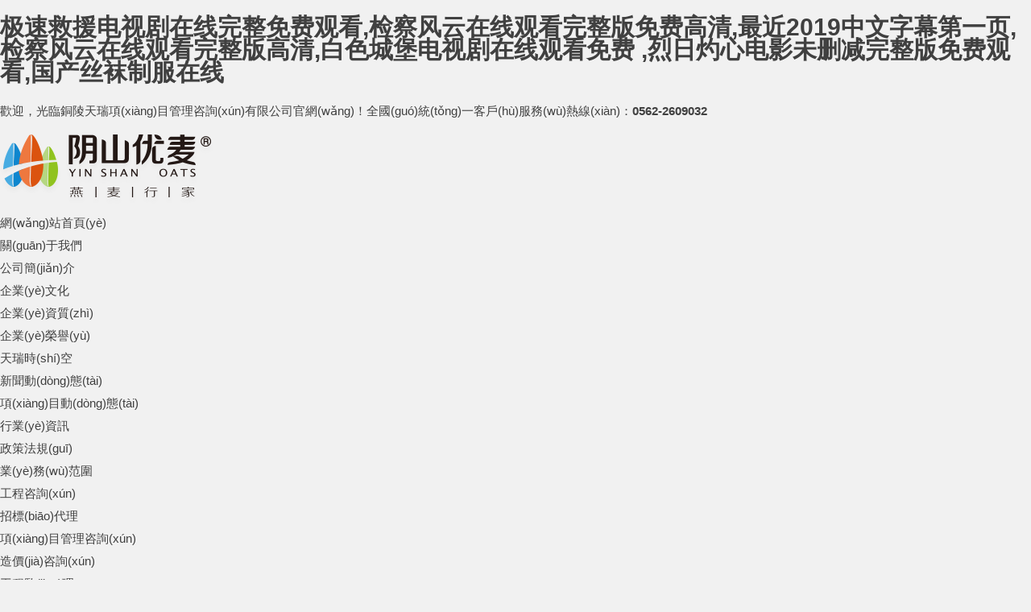

--- FILE ---
content_type: text/html
request_url: http://www.apk90.com/index.php
body_size: 12173
content:
<!DOCTYPE html>
<html>
<head>

<meta http-equiv="Content-Type" content="text/html; charset=utf-8" />
<title>&#x6781;&#x901F;&#x6551;&#x63F4;&#x7535;&#x89C6;&#x5267;&#x5728;&#x7EBF;&#x5B8C;&#x6574;&#x514D;&#x8D39;&#x89C2;&#x770B;&#x2C;&#x68C0;&#x5BDF;&#x98CE;&#x4E91;&#x5728;&#x7EBF;&#x89C2;&#x770B;&#x5B8C;&#x6574;&#x7248;&#x514D;&#x8D39;&#x9AD8;&#x6E05;&#x2C;&#x6700;&#x8FD1;&#x32;&#x30;&#x31;&#x39;&#x4E2D;&#x6587;&#x5B57;&#x5E55;&#x7B2C;&#x4E00;&#x9875;&#x2C;&#x68C0;&#x5BDF;&#x98CE;&#x4E91;&#x5728;&#x7EBF;&#x89C2;&#x770B;&#x5B8C;&#x6574;&#x7248;&#x9AD8;&#x6E05;&#x2C;&#x767D;&#x8272;&#x57CE;&#x5821;&#x7535;&#x89C6;&#x5267;&#x5728;&#x7EBF;&#x89C2;&#x770B;&#x514D;&#x8D39;&#x0D;&#x2C;&#x70C8;&#x65E5;&#x707C;&#x5FC3;&#x7535;&#x5F71;&#x672A;&#x5220;&#x51CF;&#x5B8C;&#x6574;&#x7248;&#x514D;&#x8D39;&#x89C2;&#x770B;&#x2C;&#x56FD;&#x4EA7;&#x4E1D;&#x889C;&#x5236;&#x670D;&#x5728;&#x7EBF;</title>
<script src="js/jquery-1.12.0.min.js"></script>
<link href="css/basic.css" rel="stylesheet" type="text/css" />
<link href="css/style.css?v=1.0" rel="stylesheet" type="text/css" />
<meta name="keywords" content="&#x6781;&#x901F;&#x6551;&#x63F4;&#x7535;&#x89C6;&#x5267;&#x5728;&#x7EBF;&#x5B8C;&#x6574;&#x514D;&#x8D39;&#x89C2;&#x770B;&#x2C;&#x68C0;&#x5BDF;&#x98CE;&#x4E91;&#x5728;&#x7EBF;&#x89C2;&#x770B;&#x5B8C;&#x6574;&#x7248;&#x514D;&#x8D39;&#x9AD8;&#x6E05;&#x2C;&#x6700;&#x8FD1;&#x32;&#x30;&#x31;&#x39;&#x4E2D;&#x6587;&#x5B57;&#x5E55;&#x7B2C;&#x4E00;&#x9875;&#x2C;&#x68C0;&#x5BDF;&#x98CE;&#x4E91;&#x5728;&#x7EBF;&#x89C2;&#x770B;&#x5B8C;&#x6574;&#x7248;&#x9AD8;&#x6E05;&#x2C;&#x767D;&#x8272;&#x57CE;&#x5821;&#x7535;&#x89C6;&#x5267;&#x5728;&#x7EBF;&#x89C2;&#x770B;&#x514D;&#x8D39;&#x0D;&#x2C;&#x70C8;&#x65E5;&#x707C;&#x5FC3;&#x7535;&#x5F71;&#x672A;&#x5220;&#x51CF;&#x5B8C;&#x6574;&#x7248;&#x514D;&#x8D39;&#x89C2;&#x770B;&#x2C;&#x56FD;&#x4EA7;&#x4E1D;&#x889C;&#x5236;&#x670D;&#x5728;&#x7EBF;" />
<meta name="description" content="&#x6781;&#x901F;&#x6551;&#x63F4;&#x7535;&#x89C6;&#x5267;&#x5728;&#x7EBF;&#x5B8C;&#x6574;&#x514D;&#x8D39;&#x89C2;&#x770B;&#x2C;&#x68C0;&#x5BDF;&#x98CE;&#x4E91;&#x5728;&#x7EBF;&#x89C2;&#x770B;&#x5B8C;&#x6574;&#x7248;&#x514D;&#x8D39;&#x9AD8;&#x6E05;&#x2C;&#x6700;&#x8FD1;&#x32;&#x30;&#x31;&#x39;&#x4E2D;&#x6587;&#x5B57;&#x5E55;&#x7B2C;&#x4E00;&#x9875;&#x2C;&#x68C0;&#x5BDF;&#x98CE;&#x4E91;&#x5728;&#x7EBF;&#x89C2;&#x770B;&#x5B8C;&#x6574;&#x7248;&#x9AD8;&#x6E05;&#x2C;&#x767D;&#x8272;&#x57CE;&#x5821;&#x7535;&#x89C6;&#x5267;&#x5728;&#x7EBF;&#x89C2;&#x770B;&#x514D;&#x8D39;&#x0D;&#x2C;&#x70C8;&#x65E5;&#x707C;&#x5FC3;&#x7535;&#x5F71;&#x672A;&#x5220;&#x51CF;&#x5B8C;&#x6574;&#x7248;&#x514D;&#x8D39;&#x89C2;&#x770B;&#x2C;&#x56FD;&#x4EA7;&#x4E1D;&#x889C;&#x5236;&#x670D;&#x5728;&#x7EBF;&#x2C;&#x6B27;&#x7F8E;&#x5927;&#x5C3A;&#x5EA6;&#x672A;&#x5220;&#x51CF;&#x7684;&#x7535;&#x5F71;&#x5728;&#x7EBF;&#x89C2;&#x770B;&#x2C;&#x63A8;&#x62FF;&#x7535;&#x5F71;&#x672A;&#x5220;&#x51CF;&#x5B8C;&#x6574;&#x7248;&#x5728;&#x7EBF;&#x89C2;&#x770B;&#x2C;&#x36;&#x39;&#x7CBE;&#x54C1;&#x5728;&#x7EBF;&#x89C2;&#x770B;&#x2C;&#x56FD;&#x4EA7;&#x4E94;&#x533A;&#x5728;&#x7EBF;&#x89C2;&#x770B;" />
<script src="js/jquery-1.8.2.min.js"></script>
<!--<script src="js/uaredirect.js" type="text/javascript"></script>
<script type="text/javascript">uaredirect("http://ahjwgczj.com/wap/");</script>-->
<!--<script src="js/jquery.SuperSlide.2.1.2.js"></script> -->
<script src="js/tool.js"></script> 
<!--<script type="text/javascript" src="js/jquery-1.9.1.min.js"></script>-->
<script>window.onload = function(){
var obj = document.getElementById("content");
if(!obj) return;
obj = obj.getElementsByTagName("img");
for(i=0;i<obj.length;i++){
	if(obj[i].width>910){
		obj[i].style.width = "910px";
		obj[i].style.display = "block";
	}
}}
function qh(t, p) {
	$('#'+p+'_tab li').removeClass('current');
	$('#'+p+'_tab li:nth-child('+t+')').addClass('current');
	$('#'+p+'_show > div').css("display","none");
	$('#'+p+'_show > div:nth-child('+t+')').css("display","block");
}
</script><script type="text/javascript" src="js/jquery.cxscroll.js"></script>
<script src="js/slider-plugin.js"></script>
<script type="text/javascript" src="http://api.map.baidu.com/api?v=2.0&ak=rfCD0GnSrGQovGGj1ywoq6SDNTs6geG0"></script>
<script>
$(function() {
	/*$(".banner_box").slider({
		containerEl: $(".index-banner-scroll"),
		silderContainerEl: $("#index-banner ul"),
		itemEl: $("#index-banner ul li"),
		btnEl: $('.control span'),
		btnContainerEl: $('.control'),
		prev: $(".prev"),
		next: $(".next"),
		index: 0,
		resizeable: true,
		showButton: true
	});*/
	$('#ywfw').cxScroll({auto:false});
	$('#xwzx').cxScroll({auto:false});
	$('#cpzx').cxScroll({auto:false});
});
</script>
<script type="text/javascript" src="js/jquery.superslide.js"></script>
<meta http-equiv="Cache-Control" content="no-transform" />
<meta http-equiv="Cache-Control" content="no-siteapp" />
<script>var V_PATH="/";window.onerror=function(){ return true; };</script>
</head>

<body>
<h1><a href="http://www.apk90.com/">&#x6781;&#x901F;&#x6551;&#x63F4;&#x7535;&#x89C6;&#x5267;&#x5728;&#x7EBF;&#x5B8C;&#x6574;&#x514D;&#x8D39;&#x89C2;&#x770B;&#x2C;&#x68C0;&#x5BDF;&#x98CE;&#x4E91;&#x5728;&#x7EBF;&#x89C2;&#x770B;&#x5B8C;&#x6574;&#x7248;&#x514D;&#x8D39;&#x9AD8;&#x6E05;&#x2C;&#x6700;&#x8FD1;&#x32;&#x30;&#x31;&#x39;&#x4E2D;&#x6587;&#x5B57;&#x5E55;&#x7B2C;&#x4E00;&#x9875;&#x2C;&#x68C0;&#x5BDF;&#x98CE;&#x4E91;&#x5728;&#x7EBF;&#x89C2;&#x770B;&#x5B8C;&#x6574;&#x7248;&#x9AD8;&#x6E05;&#x2C;&#x767D;&#x8272;&#x57CE;&#x5821;&#x7535;&#x89C6;&#x5267;&#x5728;&#x7EBF;&#x89C2;&#x770B;&#x514D;&#x8D39;&#x0D;&#x2C;&#x70C8;&#x65E5;&#x707C;&#x5FC3;&#x7535;&#x5F71;&#x672A;&#x5220;&#x51CF;&#x5B8C;&#x6574;&#x7248;&#x514D;&#x8D39;&#x89C2;&#x770B;&#x2C;&#x56FD;&#x4EA7;&#x4E1D;&#x889C;&#x5236;&#x670D;&#x5728;&#x7EBF;</a></h1><div id="7zx4t" class="pl_css_ganrao" style="display: none;"><xmp id="7zx4t"></xmp><pre id="7zx4t"></pre><p id="7zx4t"></p><progress id="7zx4t"><sub id="7zx4t"><meter id="7zx4t"></meter></sub></progress><dl id="7zx4t"></dl><sup id="7zx4t"></sup><source id="7zx4t"></source><bdo id="7zx4t"></bdo><em id="7zx4t"><li id="7zx4t"></li></em><th id="7zx4t"><ins id="7zx4t"></ins></th><dfn id="7zx4t"><center id="7zx4t"><abbr id="7zx4t"></abbr></center></dfn><sub id="7zx4t"></sub><wbr id="7zx4t"><kbd id="7zx4t"><dl id="7zx4t"></dl></kbd></wbr><output id="7zx4t"><b id="7zx4t"><video id="7zx4t"><ul id="7zx4t"></ul></video></b></output><abbr id="7zx4t"><thead id="7zx4t"><abbr id="7zx4t"></abbr></thead></abbr><input id="7zx4t"></input><s id="7zx4t"><menuitem id="7zx4t"></menuitem></s><ruby id="7zx4t"><optgroup id="7zx4t"></optgroup></ruby><center id="7zx4t"><nav id="7zx4t"></nav></center><strong id="7zx4t"></strong><ins id="7zx4t"></ins><output id="7zx4t"><nav id="7zx4t"><font id="7zx4t"></font></nav></output><form id="7zx4t"><u id="7zx4t"><thead id="7zx4t"></thead></u></form><center id="7zx4t"></center><label id="7zx4t"><progress id="7zx4t"><em id="7zx4t"></em></progress></label><strike id="7zx4t"><option id="7zx4t"></option></strike><form id="7zx4t"></form><optgroup id="7zx4t"></optgroup><sup id="7zx4t"><font id="7zx4t"><pre id="7zx4t"><ul id="7zx4t"></ul></pre></font></sup><bdo id="7zx4t"><acronym id="7zx4t"><abbr id="7zx4t"><thead id="7zx4t"></thead></abbr></acronym></bdo><td id="7zx4t"><ins id="7zx4t"></ins></td><abbr id="7zx4t"></abbr><div id="7zx4t"><th id="7zx4t"><tr id="7zx4t"><abbr id="7zx4t"></abbr></tr></th></div><nobr id="7zx4t"><pre id="7zx4t"></pre></nobr><object id="7zx4t"><dfn id="7zx4t"><strike id="7zx4t"></strike></dfn></object><ol id="7zx4t"><em id="7zx4t"></em></ol><cite id="7zx4t"><rp id="7zx4t"><input id="7zx4t"></input></rp></cite><small id="7zx4t"></small><menuitem id="7zx4t"></menuitem><ruby id="7zx4t"><th id="7zx4t"><em id="7zx4t"><rt id="7zx4t"></rt></em></th></ruby><blockquote id="7zx4t"></blockquote><var id="7zx4t"><acronym id="7zx4t"><menu id="7zx4t"><samp id="7zx4t"></samp></menu></acronym></var><menu id="7zx4t"><xmp id="7zx4t"><small id="7zx4t"></small></xmp></menu><del id="7zx4t"><code id="7zx4t"><form id="7zx4t"><u id="7zx4t"></u></form></code></del><button id="7zx4t"></button><acronym id="7zx4t"><dfn id="7zx4t"><strike id="7zx4t"></strike></dfn></acronym><sub id="7zx4t"></sub><span id="7zx4t"></span><p id="7zx4t"></p><menu id="7zx4t"><xmp id="7zx4t"><style id="7zx4t"></style></xmp></menu></div>
<div   id="u8skseln4z0"   class="top">
	<div   id="u8skseln4z0"   class="top_center">
		<div   id="u8skseln4z0"   class="top_left fl">
			<p><span>歡迎，光臨銅陵天瑞項(xiàng)目管理咨詢(xún)有限公司官網(wǎng)！</span><span>全國(guó)統(tǒng)一客戶(hù)服務(wù)熱線(xiàn)：<strong>0562-2609032</strong></span></p>
		</div>
		<!--<div   id="u8skseln4z0"   class="top_right fr">
			<p><a href="index.php"><span id="u8skseln4z0"    class="ch">中文</span></a><a href="en/index.php"><span id="u8skseln4z0"    class="en">English</span></a></p>
		</div>-->
		<div   id="u8skseln4z0"   class="clear"></div>
	</div>
</div>
<div   id="u8skseln4z0"   class="navs w1200">
	<div   id="u8skseln4z0"   class="navs_logo fl"><a href="./"><img src="images/logo.png" alt="logo" ></a></div>
	<div   id="u8skseln4z0"   class="navs_right fr">
		<ul class="nav">
		<li><a href="./">網(wǎng)站首頁(yè)</a></li>
		<li id="u8skseln4z0"    class="cd"><a href="list.php?c_id=1">關(guān)于我們</a>
			<ul class="menu">
				<li><a href="list.php?c_id=10">公司簡(jiǎn)介</a></li>
				<li><a href="list.php?c_id=12">企業(yè)文化</a></li>
				<li><a href="list.php?c_id=28">企業(yè)資質(zhì)</a></li>
				<li><a href="list.php?c_id=53">企業(yè)榮譽(yù)</a></li>
				<li><a href="list.php?c_id=51">天瑞時(shí)空</a></li>
			</ul>
		</li>
		<li id="u8skseln4z0"    class="cd"><a href="list.php?c_id=2">新聞動(dòng)態(tài)</a>
			<ul class="menu">
				<li><a href="list.php?c_id=14">項(xiàng)目動(dòng)態(tài)</a></li>
				<li><a href="list.php?c_id=27">行業(yè)資訊</a></li>
				<li><a href="list.php?c_id=50">政策法規(guī)</a></li>
			</ul>
		</li>
		<li id="u8skseln4z0"    class="cd"><a href="list.php?c_id=6">業(yè)務(wù)范圍</a>
			<ul class="menu">
				<li><a href="list.php?c_id=38">工程咨詢(xún)</a></li>
				<li><a href="list.php?c_id=39">招標(biāo)代理</a></li>
				<li><a href="list.php?c_id=40">項(xiàng)目管理咨詢(xún)</a></li>
				<li><a href="list.php?c_id=41">造價(jià)咨詢(xún)</a></li>
				<li><a href="list.php?c_id=52">工程監(jiān)理</a></li>
			</ul>
		</li>
		<li id="u8skseln4z0"    class="cd"><a href="list.php?c_id=4">下載中心</a>
			<ul class="menu">
				<li><a href="list.php?c_id=18">下載中心</a></li>
			</ul>
		</li>
		<li id="u8skseln4z0"    class="cd"><a href="list.php?c_id=5">項(xiàng)目案例</a>
			<ul class="menu">
				<li><a href="list.php?c_id=19">項(xiàng)目案例</a></li>
			</ul>
		</li>
		<li id="u8skseln4z0"    class="cd"><a href="list.php?c_id=8">聯(lián)系我們</a>
			<ul class="menu">
				<li><a href="list.php?c_id=21">聯(lián)系我們</a></li>
			</ul>
		</li>
		</ul>
	</div>
	<div   id="u8skseln4z0"   class="clear"></div>
</div>
<div   id="u8skseln4z0"   class="banner_box" style="display:none;">
  <div   id="u8skseln4z0"   class="index-banner" id="index-banner">
    <div   id="u8skseln4z0"   class="index-banner-scroll">
      <ul>
        				<li> <a href="javascript:;" target="_blank"><img src="http://www.apk90.com/upload/image/20171222/20171222145155_89225.jpg"></a> </li>
				<li> <a href="javascript:;" target="_blank"><img src="http://www.apk90.com/upload/image/20230810/20230810105404_69024.jpg"></a> </li>
				<li> <a href="javascript:;" target="_blank"><img src="http://www.apk90.com/upload/image/20171111/20171111154735_57441.png"></a> </li>
      </ul>
    </div>
    <div   id="u8skseln4z0"   class="control"><span></span><span></span><span></span></div>
  </div>
</div>
<div   class="u8skseln4z0"   id="banner_main"><!--幻燈片 開(kāi)始-->
  <div   class="u8skseln4z0"   id="banner">
    <ul class="bannerlist">
      				<li> <a href="javascript:;" target="_blank"><img src="http://www.apk90.com/upload/image/20171222/20171222145155_89225.jpg"></a> </li>
				<li> <a href="javascript:;" target="_blank"><img src="http://www.apk90.com/upload/image/20230810/20230810105404_69024.jpg"></a> </li>
				<li> <a href="javascript:;" target="_blank"><img src="http://www.apk90.com/upload/image/20171111/20171111154735_57441.png"></a> </li>
    </ul>
  </div>
  <div   id="u8skseln4z0"   class="hd">
    <ul>
    </ul>
  </div>
  <!--幻燈片 結(jié)束--></div>
<script>		if( $(".bannerlist li").length > 0 ){
			$('#banner_main').slide({ titCell:'.hd ul', mainCell:'#banner ul', autoPlay:true, autoPage:true, delayTime:500, effect:'left'});
			$(window).resize(function() {  CenterBanner(); });
			$(document).ready(function(e) { CenterBanner(); });
		}else{
			$("#banner_main").hide();
		}
		function CenterBanner(){
			var imgWidth = parseInt( $(".bannerlist li img:first").width() );
			if( imgWidth <= 0 ) return;
			var winWidth = parseInt( $(window).width() );
			var offset = parseInt( (winWidth-imgWidth)/2 );
			$(".bannerlist li img").css("margin-left", offset+'px' );
		}
	</script><!--JS幻燈片 結(jié)束--><!--主體內(nèi)容 開(kāi)始-->

	<div   id="u8skseln4z0"   class="business_tit">
  <h2>業(yè)務(wù)范圍</h2>
  <p class="p1">用心服務(wù) 追求卓越品質(zhì)</p>
  <p class="p2">WHOLE-HERTED　SERVICE THE PURSUIT OF EXCELLENCE QUALITY </p>
</div>
    <div   class="u8skseln4z0"   id="ywfw">
  <div   id="u8skseln4z0"   class="box">
        <ul class="list">
            <li> <a href="list.php?c_id=38"><img src="http://www.apk90.com/upload/image/20171106/20171106091659_47444.png" alt=""></a>
            <p class="p1">工程咨詢(xún)</p>
            <p class="p2">Cost consultation</p>
          </li>
            <li> <a href="list.php?c_id=39"><img src="http://www.apk90.com/upload/image/20171106/20171106091713_34027.png" alt=""></a>
            <p class="p1">招標(biāo)代理</p>
            <p class="p2">Bidding agent</p>
          </li>
            <li> <a href="list.php?c_id=40"><img src="http://www.apk90.com/upload/image/20171106/20171106091817_69175.png" alt=""></a>
            <p class="p1">項(xiàng)目管理咨詢(xún)</p>
            <p class="p2">Track audit</p>
          </li>
            <li> <a href="list.php?c_id=41"><img src="http://www.apk90.com/upload/image/20171106/20171106091834_50542.png" alt=""></a>
            <p class="p1">造價(jià)咨詢(xún)</p>
            <p class="p2">management consultin</p>
          </li>
            <li> <a href="list.php?c_id=52"><img src="http://www.apk90.com/upload/image/20180319/20180319111230_79543.png" alt=""></a>
            <p class="p1">工程監(jiān)理</p>
            <p class="p2">Engineering supervis</p>
          </li>
          </ul>
      </div>
</div>
    <div   id="u8skseln4z0"   class="about_qm">
  <h3 class="tit_bg"></h3>
  <p class="p2"><i></i><span>關(guān)于我們</span><i></i></p>
  <div   id="u8skseln4z0"   class="w1200 clearfix">
        <div   id="u8skseln4z0"   class="about fl"><div   id="u8skseln4z0"   class="home_title clearfix"><h4>公司簡(jiǎn)介</h4><span>company profile</span></div><div   id="u8skseln4z0"   class="about_con">
        銅陵天瑞項(xiàng)目管理咨詢(xún)有限公司成立于2008年，經(jīng)銅陵市工商局登記注冊(cè)的具有法人資格的中介機(jī)構(gòu)，地址位于安徽省銅陵市義安大道北段701號(hào)鑫冠大廈十樓，注冊(cè)資金100萬(wàn)元。作為經(jīng)建設(shè)主管部門(mén)批準(zhǔn)的工程監(jiān)理、工程造價(jià)咨詢(xún)和招標(biāo)代理企業(yè)，主要為政府、企事業(yè)單位及各類(lèi)投資者提供項(xiàng)目管理全過(guò)程咨詢(xún)，工程咨詢(xún)，投資咨詢(xún)，工程造價(jià)咨詢(xún)，工程招標(biāo)代理，企業(yè)管理咨詢(xún)，工程監(jiān)理等咨詢(xún)服務(wù)。銅陵天瑞項(xiàng)目管理咨詢(xún)有限公司團(tuán)隊(duì)由曾經(jīng)多年從事項(xiàng)目規(guī)劃投資咨詢(xún)、工程監(jiān)理、工程造價(jià)咨詢(xún)、項(xiàng)目管理咨詢(xún)、企業(yè)咨詢(xún)的注冊(cè)咨詢(xún)工程師、注冊(cè)造價(jià)師、注冊(cè)監(jiān)理師、招標(biāo)師等人員組成，具有良好職業(yè)道德和行業(yè)操守，十多年來(lái)，在業(yè)界廣泛贏(yíng)得客戶(hù)的信賴(lài)與好評(píng)。&nbsp;銅陵天瑞項(xiàng)目管理咨詢(xún)有限公司是個(gè)充滿(mǎn)生機(jī)和蓬勃發(fā)展的企業(yè)。我們秉承“遵紀(jì)守法、以人為本”的指導(dǎo)思想，倡導(dǎo)“獨(dú)立、 客觀(guān)、 科學(xué)、公正”的企業(yè)精神，遵循“質(zhì)量第一、服務(wù)第一、客戶(hù)至上”的經(jīng)營(yíng)方針，努力實(shí)現(xiàn)“組織系統(tǒng)化、決...
        </div>
        <div   id="u8skseln4z0"   class="home_more1"><a href="list.php?c_id=10">閱讀更多</a></div>
        </div>
        <div   id="u8skseln4z0"   class="newsbox fr"><div   id="u8skseln4z0"   class="home_title2 clearfix"><ul id="xwdt_tab"><li id="u8skseln4z0"    class="current" onmouseover="qh(1,'xwdt');"><a href="javascript:void(0);">行業(yè)資訊</a></li><li onmouseover="qh(2,'xwdt');"><a href="javascript:void(0);">政策法規(guī)</a></li></ul><a href="list.php?c_id=27" class="more">more+</a></div><div   id="u8skseln4z0"   class="news_list" id="xwdt_show">
        <div>
            <ul>
            <li><a href="show.php?i_id=669" title="安徽省發(fā)展改革委：規(guī)范招標(biāo)代理行為 賦能高質(zhì)量發(fā)展">安徽省發(fā)展改革委：規(guī)范招標(biāo)代理行為 賦能高質(zhì)量發(fā)展</a><span>2025-11-10</span></li>
<li><a href="show.php?i_id=662" title="喜報(bào)！我公司獲“銅陵市2024年度四星級(jí)招標(biāo)代理機(jī)構(gòu)”榮譽(yù)">喜報(bào)！我公司獲“銅陵市2024年度四星級(jí)招標(biāo)代理機(jī)構(gòu)”榮譽(yù)</a><span>2025-09-29</span></li>
<li><a href="show.php?i_id=670" title="《安徽省財(cái)政廳關(guān)于印發(fā)〈安徽省政府集中采購(gòu)目錄及標(biāo)準(zhǔn)(2026年版))的通知》政策解讀">《安徽省財(cái)政廳關(guān)于印發(fā)〈安徽省政府集中采購(gòu)目錄及標(biāo)準(zhǔn)(2026年版))的通知》政策解讀</a><span>2025-09-17</span></li>
<li><a href="show.php?i_id=623" title="國(guó)家發(fā)改委 關(guān)于全面推行以專(zhuān)項(xiàng)信用報(bào)告替代有無(wú)違法違規(guī)記錄證明的通知">國(guó)家發(fā)改委 關(guān)于全面推行以專(zhuān)項(xiàng)信用報(bào)告替代有無(wú)違法違規(guī)記錄證明的通知</a><span>2025-05-09</span></li>
<li><a href="show.php?i_id=608" title="安徽:以“優(yōu)”解“憂(yōu)” 持續(xù)優(yōu)化營(yíng)商環(huán)境">安徽:以“優(yōu)”解“憂(yōu)” 持續(xù)優(yōu)化營(yíng)商環(huán)境</a><span>2025-04-18</span></li>
<li><a href="show.php?i_id=609" title="國(guó)辦近日印發(fā)《關(guān)于完善價(jià)格治理機(jī)制的意見(jiàn)》防止經(jīng)營(yíng)者以低于成本的價(jià)格開(kāi)展惡性競(jìng)爭(zhēng)">國(guó)辦近日印發(fā)《關(guān)于完善價(jià)格治理機(jī)制的意見(jiàn)》防止經(jīng)營(yíng)者以低于成本的價(jià)格開(kāi)展惡性競(jìng)爭(zhēng)</a><span>2025-04-04</span></li>
<li><a href="show.php?i_id=610" title="交通運(yùn)輸部關(guān)于《公路工程建設(shè)項(xiàng)目資格預(yù)審文件和招標(biāo)文件公平競(jìng)爭(zhēng)合規(guī)指引》的通知">交通運(yùn)輸部關(guān)于《公路工程建設(shè)項(xiàng)目資格預(yù)審文件和招標(biāo)文件公平競(jìng)爭(zhēng)合規(guī)指引》的通知</a><span>2025-04-03</span></li>
<li><a href="show.php?i_id=598" title="北京市住房和城鄉(xiāng)建設(shè)委員會(huì)關(guān)于印發(fā)《北京市房屋建筑和市政基礎(chǔ)設(shè)施工程“評(píng)定分離”管理辦法（試行）》 的通知">北京市住房和城鄉(xiāng)建設(shè)委員會(huì)關(guān)于印發(fā)《北京市房屋建筑和市政基礎(chǔ)設(shè)施工程“評(píng)定分離”管理辦法（試行）》 的通知</a><span>2025-02-18</span></li>
 </ul></div>
          <div style="display:none;">
            <ul>
       <li><a href="show.php?i_id=668" title="新規(guī)章《工程建設(shè)項(xiàng)目招標(biāo)代理機(jī)構(gòu)管理暫行辦法》公布">新規(guī)章《工程建設(shè)項(xiàng)目招標(biāo)代理機(jī)構(gòu)管理暫行辦法》公布</a><span>2025-11-10</span></li>
<li><a href="show.php?i_id=549" title="《評(píng)標(biāo)專(zhuān)家和評(píng)標(biāo)專(zhuān)家?guī)旃芾磙k法》2024年第26號(hào)令">《評(píng)標(biāo)專(zhuān)家和評(píng)標(biāo)專(zhuān)家?guī)旃芾磙k法》2024年第26號(hào)令</a><span>2024-10-18</span></li>
<li><a href="show.php?i_id=567" title="國(guó)家發(fā)展改革委等部門(mén)關(guān)于印發(fā)《國(guó)家數(shù)據(jù)標(biāo)準(zhǔn)體系建設(shè)指南》的通知">國(guó)家發(fā)展改革委等部門(mén)關(guān)于印發(fā)《國(guó)家數(shù)據(jù)標(biāo)準(zhǔn)體系建設(shè)指南》的通知</a><span>2024-09-25</span></li>
<li><a href="show.php?i_id=362" title="建設(shè)工程質(zhì)量管理?xiàng)l例">建設(shè)工程質(zhì)量管理?xiàng)l例</a><span>2023-08-22</span></li>
<li><a href="show.php?i_id=356" title="建設(shè)工程安全生產(chǎn)管理?xiàng)l例">建設(shè)工程安全生產(chǎn)管理?xiàng)l例</a><span>2023-08-17</span></li>
<li><a href="show.php?i_id=355" title="民用建筑節(jié)能條例">民用建筑節(jié)能條例</a><span>2023-08-17</span></li>
<li><a href="show.php?i_id=354" title="生產(chǎn)安全事故報(bào)告和調(diào)查處理?xiàng)l例">生產(chǎn)安全事故報(bào)告和調(diào)查處理?xiàng)l例</a><span>2023-08-17</span></li>
<li><a href="show.php?i_id=334" title="中華人民共和國(guó)招標(biāo)投標(biāo)法實(shí)施條例">中華人民共和國(guó)招標(biāo)投標(biāo)法實(shí)施條例</a><span>2023-07-27</span></li>
              </ul></div>    
        </div></div>
      </div>
</div>
    <div   id="u8skseln4z0"   class="zhongbiao currentweizhi">
  <div   id="u8skseln4z0"   class="zhongbiaotitle">
        <div><a href="">項(xiàng)目動(dòng)態(tài)</a></div>
        <p><span></span></p>
        <em>News</em> </div>
<div   class="u8skseln4z0"   id="xmdt">
	<ul>
                        <li>
                <a href="show.php?i_id=675">銅陵市國(guó)有資本運(yùn)營(yíng)控股集團(tuán)有限公司8.7億元非公開(kāi)發(fā)行公司債券主承銷(xiāo)商中標(biāo)結(jié)果公示</a>
				<span id="u8skseln4z0"    class="time">2025-12-23</span>
			</li>
                        <li>
                <a href="show.php?i_id=667">生活垃圾分類(lèi)120L垃圾桶采購(gòu)項(xiàng)目成交結(jié)果公告</a>
				<span id="u8skseln4z0"    class="time">2025-11-10</span>
			</li>
                        <li>
                <a href="show.php?i_id=672">義安區(qū)農(nóng)業(yè)農(nóng)村局銅陵白姜種質(zhì)資源保護(hù)與繁育實(shí)驗(yàn)室設(shè)計(jì)改造提升項(xiàng)目成交結(jié)果公告</a>
				<span id="u8skseln4z0"    class="time">2025-11-05</span>
			</li>
                        <li>
                <a href="show.php?i_id=666">生活垃圾分類(lèi)120L垃圾桶采購(gòu)項(xiàng)目詢(xún)價(jià)公告</a>
				<span id="u8skseln4z0"    class="time">2025-11-03</span>
			</li>
                        <li>
                <a href="show.php?i_id=678">老洲鄉(xiāng)農(nóng)業(yè)示范園排水溝項(xiàng)目中標(biāo)結(jié)果公示</a>
				<span id="u8skseln4z0"    class="time">2025-10-31</span>
			</li>
                        <li>
                <a href="show.php?i_id=677">老洲鄉(xiāng)農(nóng)業(yè)示范園排水溝項(xiàng)目中標(biāo)候選人公示</a>
				<span id="u8skseln4z0"    class="time">2025-10-27</span>
			</li>
                        <li>
                <a href="show.php?i_id=671">義安區(qū)農(nóng)業(yè)農(nóng)村局銅陵白姜種質(zhì)資源保護(hù)與繁育實(shí)驗(yàn)室設(shè)計(jì)改造提升項(xiàng)目競(jìng)爭(zhēng)性磋商公告</a>
				<span id="u8skseln4z0"    class="time">2025-10-24</span>
			</li>
                        <li>
                <a href="show.php?i_id=676">老洲鄉(xiāng)農(nóng)業(yè)示范園排水溝項(xiàng)目招標(biāo)公告</a>
				<span id="u8skseln4z0"    class="time">2025-10-20</span>
			</li>
                        <li>
                <a href="show.php?i_id=663">柴塘村圍擋零星工程中標(biāo)結(jié)果公示</a>
				<span id="u8skseln4z0"    class="time">2025-09-30</span>
			</li>
                        <li>
                <a href="show.php?i_id=661">柴塘村圍擋零星工程中標(biāo)候選人公示</a>
				<span id="u8skseln4z0"    class="time">2025-09-25</span>
			</li>
                        <li>
                <a href="show.php?i_id=660">柴塘村圍擋零星工程招標(biāo)公告</a>
				<span id="u8skseln4z0"    class="time">2025-09-18</span>
			</li>
                        <li>
                <a href="show.php?i_id=665">2025年中國(guó)農(nóng)民豐收節(jié)氛圍布置及有關(guān)物料采購(gòu)項(xiàng)目成交結(jié)果公告</a>
				<span id="u8skseln4z0"    class="time">2025-09-17</span>
			</li>
                        <li>
                <a href="show.php?i_id=659">2025年中國(guó)農(nóng)民豐收節(jié)安徽主場(chǎng)活動(dòng)定制物料采購(gòu)項(xiàng)目成交結(jié)果公告</a>
				<span id="u8skseln4z0"    class="time">2025-09-15</span>
			</li>
                        <li>
                <a href="show.php?i_id=664">2025年中國(guó)農(nóng)民豐收節(jié)氛圍布置及有關(guān)物料采購(gòu)項(xiàng)目詢(xún)價(jià)公告</a>
				<span id="u8skseln4z0"    class="time">2025-09-11</span>
			</li>
                        <li>
                <a href="show.php?i_id=657">2025年中國(guó)農(nóng)民豐收節(jié)安徽主場(chǎng)活動(dòng)物料采購(gòu)項(xiàng)目成交結(jié)果公告</a>
				<span id="u8skseln4z0"    class="time">2025-09-10</span>
			</li>
                        <li>
                <a href="show.php?i_id=658">2025年中國(guó)農(nóng)民豐收節(jié)安徽主場(chǎng)活動(dòng)定制物料采購(gòu)項(xiàng)目詢(xún)價(jià)公告</a>
				<span id="u8skseln4z0"    class="time">2025-09-09</span>
			</li>
            	</ul>
</div>
  <!--<div   class="u8skseln4z0"   id="xwzx">
        <div   id="u8skseln4z0"   class="box">
      <ul class="list">
          </ul>
    </div>
      </div>-->
</div>
    <div   id="u8skseln4z0"   class="product">
  <div   id="u8skseln4z0"   class="product_center w1200">
        <h2>PROJECT CASE</h2>
        <h3>項(xiàng)目案例</h3>
        <div   class="u8skseln4z0"   id="cpzx">
      <div   id="u8skseln4z0"   class="box">
            <ul class="list">
          			<li>
          <a href="show.php?i_id=534"> <img src="http://www.apk90.com/upload/image/20241029/20241029090633_99848.png" width="285" height="240"> <span id="u8skseln4z0"    class="intro">
          <h5>銅陵市獅子山鄰里中心及農(nóng)貿(mào)市場(chǎng)</h5>
          <p><img src="images/jia.png" width="70" height="70" /></p>
          </span> </a>
                    <a href="show.php?i_id=533"> <img src="http://www.apk90.com/upload/image/20241029/20241029085209_89411.jpeg" width="285" height="240"> <span id="u8skseln4z0"    class="intro">
          <h5>銅陵西湖銅藝小鎮(zhèn)客廳項(xiàng)目（農(nóng)林村鄉(xiāng)村旅游富民工程）</h5>
          <p><img src="images/jia.png" width="70" height="70" /></p>
          </span> </a>
          			</li>
			<li>
          <a href="show.php?i_id=532"> <img src="http://www.apk90.com/upload/image/20241028/20241028081904_36122.jpg" width="285" height="240"> <span id="u8skseln4z0"    class="intro">
          <h5>銅陵市衡山路學(xué)校工程（第三方審核）</h5>
          <p><img src="images/jia.png" width="70" height="70" /></p>
          </span> </a>
                    <a href="show.php?i_id=531"> <img src="http://www.apk90.com/upload/image/20241028/20241028081351_22090.jpg" width="285" height="240"> <span id="u8skseln4z0"    class="intro">
          <h5>安徽蕪湖拓弘·時(shí)光里項(xiàng)目（預(yù)算）</h5>
          <p><img src="images/jia.png" width="70" height="70" /></p>
          </span> </a>
          			</li>
			<li>
          <a href="show.php?i_id=179"> <img src="http://www.apk90.com/upload/image/20241028/20241028083148_94358.png" width="285" height="240"> <span id="u8skseln4z0"    class="intro">
          <h5>銅陵柏莊香域</h5>
          <p><img src="images/jia.png" width="70" height="70" /></p>
          </span> </a>
                    <a href="show.php?i_id=178"> <img src="http://www.apk90.com/upload/image/20180307/20180307165419_49844.jpg" width="285" height="240"> <span id="u8skseln4z0"    class="intro">
          <h5>銅陵萬(wàn)象購(gòu)物公園</h5>
          <p><img src="images/jia.png" width="70" height="70" /></p>
          </span> </a>
          			</li>
			<li>
          <a href="show.php?i_id=177"> <img src="http://www.apk90.com/upload/image/20180307/20180307165401_11972.jpg" width="285" height="240"> <span id="u8skseln4z0"    class="intro">
          <h5>銅陵西湖濕地公園</h5>
          <p><img src="images/jia.png" width="70" height="70" /></p>
          </span> </a>
                    <a href="show.php?i_id=176"> <img src="http://www.apk90.com/upload/image/20180307/20180307165319_69771.jpg" width="285" height="240"> <span id="u8skseln4z0"    class="intro">
          <h5>銅陵市體育中心</h5>
          <p><img src="images/jia.png" width="70" height="70" /></p>
          </span> </a>
          			</li>
			<li>
          <a href="show.php?i_id=147"> <img src="http://www.apk90.com/upload/image/20171222/20171222150422_23551.jpg" width="285" height="240"> <span id="u8skseln4z0"    class="intro">
          <h5>銅陵柏莊·春暖花開(kāi)景觀(guān)工程</h5>
          <p><img src="images/jia.png" width="70" height="70" /></p>
          </span> </a>
                    <a href="show.php?i_id=146"> <img src="http://www.apk90.com/upload/image/20171222/20171222151351_60039.jpg" width="285" height="240"> <span id="u8skseln4z0"    class="intro">
          <h5>銅陵市西湖新居經(jīng)濟(jì)適用房一期工程</h5>
          <p><img src="images/jia.png" width="70" height="70" /></p>
          </span> </a>
          			</li>
			<li>
          <a href="show.php?i_id=145"> <img src="http://www.apk90.com/upload/image/20171222/20171222151609_84643.jpg" width="285" height="240"> <span id="u8skseln4z0"    class="intro">
          <h5>銅陵縣西聯(lián)鄉(xiāng)錢(qián)灣等（2）個(gè)村土地復(fù)墾項(xiàng)目</h5>
          <p><img src="images/jia.png" width="70" height="70" /></p>
          </span> </a>
                    <a href="show.php?i_id=144"> <img src="http://www.apk90.com/upload/image/20171222/20171222151708_82767.jpg" width="285" height="240"> <span id="u8skseln4z0"    class="intro">
          <h5>銅陵縣天門(mén)鎮(zhèn)順牌路工程</h5>
          <p><img src="images/jia.png" width="70" height="70" /></p>
          </span> </a>
          			</li>
			<li>
          <a href="show.php?i_id=112"> <img src="http://www.apk90.com/upload/image/20171222/20171222151936_38089.jpg" width="285" height="240"> <span id="u8skseln4z0"    class="intro">
          <h5>銅官山區(qū)檢察院技偵樓室內(nèi)外裝飾</h5>
          <p><img src="images/jia.png" width="70" height="70" /></p>
          </span> </a>
                    <a href="show.php?i_id=105"> <img src="http://www.apk90.com/upload/image/20171222/20171222152157_51726.jpg" width="285" height="240"> <span id="u8skseln4z0"    class="intro">
          <h5>銅陵縣老洲鄉(xiāng)中學(xué)綜合樓及配套工程</h5>
          <p><img src="images/jia.png" width="70" height="70" /></p>
          </span> </a>
          			</li>
			<li>
          <a href="show.php?i_id=101"> <img src="http://www.apk90.com/upload/image/20171222/20171222152431_32233.jpg" width="285" height="240"> <span id="u8skseln4z0"    class="intro">
          <h5>銅陵市江南美域幼兒園樁基礎(chǔ)工程</h5>
          <p><img src="images/jia.png" width="70" height="70" /></p>
          </span> </a>
                    <a href="show.php?i_id=100"> <img src="images/nopic.jpg" width="285" height="240"> <span id="u8skseln4z0"    class="intro">
          <h5>銅陵縣朱村中學(xué)教學(xué)樓、食堂及配套工程</h5>
          <p><img src="images/jia.png" width="70" height="70" /></p>
          </span> </a>
          			</li>
			<li>
          <a href="show.php?i_id=534"> <img src="http://www.apk90.com/upload/image/20241029/20241029090633_99848.png" width="285" height="240"> <span id="u8skseln4z0"    class="intro">
          <h5>銅陵市獅子山鄰里中心及農(nóng)貿(mào)市場(chǎng)</h5>
          <p><img src="images/jia.png" width="70" height="70" /></p>
          </span> </a>
                    <a href="show.php?i_id=533"> <img src="http://www.apk90.com/upload/image/20241029/20241029085209_89411.jpeg" width="285" height="240"> <span id="u8skseln4z0"    class="intro">
          <h5>銅陵西湖銅藝小鎮(zhèn)客廳項(xiàng)目（農(nóng)林村鄉(xiāng)村旅游富民工程）</h5>
          <p><img src="images/jia.png" width="70" height="70" /></p>
          </span> </a>
          			</li>
			<li>
          <a href="show.php?i_id=532"> <img src="http://www.apk90.com/upload/image/20241028/20241028081904_36122.jpg" width="285" height="240"> <span id="u8skseln4z0"    class="intro">
          <h5>銅陵市衡山路學(xué)校工程（第三方審核）</h5>
          <p><img src="images/jia.png" width="70" height="70" /></p>
          </span> </a>
                    <a href="show.php?i_id=531"> <img src="http://www.apk90.com/upload/image/20241028/20241028081351_22090.jpg" width="285" height="240"> <span id="u8skseln4z0"    class="intro">
          <h5>安徽蕪湖拓弘·時(shí)光里項(xiàng)目（預(yù)算）</h5>
          <p><img src="images/jia.png" width="70" height="70" /></p>
          </span> </a>
          			</li>
			<li>
          <a href="show.php?i_id=179"> <img src="http://www.apk90.com/upload/image/20241028/20241028083148_94358.png" width="285" height="240"> <span id="u8skseln4z0"    class="intro">
          <h5>銅陵柏莊香域</h5>
          <p><img src="images/jia.png" width="70" height="70" /></p>
          </span> </a>
                    <a href="show.php?i_id=178"> <img src="http://www.apk90.com/upload/image/20180307/20180307165419_49844.jpg" width="285" height="240"> <span id="u8skseln4z0"    class="intro">
          <h5>銅陵萬(wàn)象購(gòu)物公園</h5>
          <p><img src="images/jia.png" width="70" height="70" /></p>
          </span> </a>
          			</li>
			<li>
          <a href="show.php?i_id=177"> <img src="http://www.apk90.com/upload/image/20180307/20180307165401_11972.jpg" width="285" height="240"> <span id="u8skseln4z0"    class="intro">
          <h5>銅陵西湖濕地公園</h5>
          <p><img src="images/jia.png" width="70" height="70" /></p>
          </span> </a>
                    <a href="show.php?i_id=176"> <img src="http://www.apk90.com/upload/image/20180307/20180307165319_69771.jpg" width="285" height="240"> <span id="u8skseln4z0"    class="intro">
          <h5>銅陵市體育中心</h5>
          <p><img src="images/jia.png" width="70" height="70" /></p>
          </span> </a>
          			</li>
			<li>
          <a href="show.php?i_id=147"> <img src="http://www.apk90.com/upload/image/20171222/20171222150422_23551.jpg" width="285" height="240"> <span id="u8skseln4z0"    class="intro">
          <h5>銅陵柏莊·春暖花開(kāi)景觀(guān)工程</h5>
          <p><img src="images/jia.png" width="70" height="70" /></p>
          </span> </a>
                    <a href="show.php?i_id=146"> <img src="http://www.apk90.com/upload/image/20171222/20171222151351_60039.jpg" width="285" height="240"> <span id="u8skseln4z0"    class="intro">
          <h5>銅陵市西湖新居經(jīng)濟(jì)適用房一期工程</h5>
          <p><img src="images/jia.png" width="70" height="70" /></p>
          </span> </a>
          			</li>
			<li>
          <a href="show.php?i_id=145"> <img src="http://www.apk90.com/upload/image/20171222/20171222151609_84643.jpg" width="285" height="240"> <span id="u8skseln4z0"    class="intro">
          <h5>銅陵縣西聯(lián)鄉(xiāng)錢(qián)灣等（2）個(gè)村土地復(fù)墾項(xiàng)目</h5>
          <p><img src="images/jia.png" width="70" height="70" /></p>
          </span> </a>
                    <a href="show.php?i_id=144"> <img src="http://www.apk90.com/upload/image/20171222/20171222151708_82767.jpg" width="285" height="240"> <span id="u8skseln4z0"    class="intro">
          <h5>銅陵縣天門(mén)鎮(zhèn)順牌路工程</h5>
          <p><img src="images/jia.png" width="70" height="70" /></p>
          </span> </a>
          			</li>
			<li>
          <a href="show.php?i_id=112"> <img src="http://www.apk90.com/upload/image/20171222/20171222151936_38089.jpg" width="285" height="240"> <span id="u8skseln4z0"    class="intro">
          <h5>銅官山區(qū)檢察院技偵樓室內(nèi)外裝飾</h5>
          <p><img src="images/jia.png" width="70" height="70" /></p>
          </span> </a>
                    <a href="show.php?i_id=105"> <img src="http://www.apk90.com/upload/image/20171222/20171222152157_51726.jpg" width="285" height="240"> <span id="u8skseln4z0"    class="intro">
          <h5>銅陵縣老洲鄉(xiāng)中學(xué)綜合樓及配套工程</h5>
          <p><img src="images/jia.png" width="70" height="70" /></p>
          </span> </a>
          			</li>
			<li>
          <a href="show.php?i_id=101"> <img src="http://www.apk90.com/upload/image/20171222/20171222152431_32233.jpg" width="285" height="240"> <span id="u8skseln4z0"    class="intro">
          <h5>銅陵市江南美域幼兒園樁基礎(chǔ)工程</h5>
          <p><img src="images/jia.png" width="70" height="70" /></p>
          </span> </a>
                    <a href="show.php?i_id=100"> <img src="images/nopic.jpg" width="285" height="240"> <span id="u8skseln4z0"    class="intro">
          <h5>銅陵縣朱村中學(xué)教學(xué)樓、食堂及配套工程</h5>
          <p><img src="images/jia.png" width="70" height="70" /></p>
          </span> </a>
          			</li>
        </ul>
          </div>
    </div>
      </div>
</div>
    <!-- product結(jié)束-->
    <div   id="u8skseln4z0"   class="contact w1200">
  <div style="width:633px;height:306px;border:#ccc solid 1px;font-size:12px" id="map" class="fl"></div>
  <div   id="u8skseln4z0"   class="text fl">
        <dl>
      <dt>
            <h1 class="color">銅陵天瑞項(xiàng)目管理咨詢(xún)有限公司</h1>
            <p>網(wǎng)址：www.apk90.com</p>
            <p>手機(jī)：13965220991</p>
            <p>郵箱：tltrzx@163.com</p>
          </dt>
      <dd>
            <h1><i class="iconfont1"></i>24小時(shí)業(yè)務(wù)咨詢(xún)熱線(xiàn) ：<span id="u8skseln4z0"    class="color">0562-2609032</span></h1>
          </dd>
      <dd>
            <h1><i class="iconfont2"></i>安徽省銅陵市義安北路701號(hào)鑫冠大廈十樓</h1>
          </dd>
      <dd>
            <h1 id="bnt_qq"> <i class="iconfont3" style="font-size: 13px;padding-left: 3px;"></i><a  target="_blank">售前<img src="images/button_old_51.gif" alt="" border="0"></a></h1>
      </dd>
    </dl>
      </div>
  <div   id="u8skseln4z0"   class="right fr">
        <p><img src="images/erweima.jpg" ><br>
      <span>網(wǎng)站二維碼</span></p>         
         </div>
  <div   id="u8skseln4z0"   class="clear"></div>
</div>
    <script type="text/javascript">
$('#fwkh').cxScroll({auto:false});
</script> 
    <!--<div style="position:fixed; right:5px; top:200px; z-index:9999; background:url(images/qq.jpg) no-repeat; width:130px; height:310px;" id="qqpf">
<a href="javascript:void(0)" onclick="$('#qqpf').hide();" style="display:block; position:absolute; right:5px; top:5px; width:13px; height:13px;"></a>
<div style="position:absolute; top:74px; margin:0 auto;">

	<a href='tencent://message/?Menu=yes&uin=2077504586&Service=300&sigT=45a1e5847943b64c6ff3990f8a9e644d2b31356cb0b4ac6b24663a3c8dd0f8aa12a595b1714f9d45' title='Q我別客氣' style="height:22px; width:104px; display:block; margin-bottom:9px;"></a>

	<a href='tencent://message/?Menu=yes&uin=2077504586&Service=300&sigT=45a1e5847943b64c6ff3990f8a9e644d2b31356cb0b4ac6b24663a3c8dd0f8aa12a595b1714f9d45' title='Q我別客氣' style="height:22px; width:104px; display:block; margin-bottom:9px;"></a>

</div>
</div>-->

    <div   id="u8skseln4z0"   class="link">
	<div   id="u8skseln4z0"   class="w1200">
		<h2>友情鏈接</h2>
		<p>
<a  target="_blank">安工學(xué)院</a><a  target="_blank">銅陵職業(yè)技術(shù)學(xué)院</a><a  target="_blank">銅陵學(xué)院</a><a  target="_blank">百度</a><a  target="_blank">銅陵金誠(chéng)投資集團(tuán)</a><a  target="_blank">銅陵市南部城區(qū)建設(shè)投資有限公司</a><a  target="_blank">耀安集團(tuán)嗨招電子招標(biāo)采購(gòu)平臺(tái)</a><a  target="_blank">銅陵市綜合交通投資集團(tuán)有限公司</a><a  target="_blank">安徽金橋投資集團(tuán)有限公司</a><a  target="_blank">安徽省住房和城鄉(xiāng)建設(shè)廳</a><a  target="_blank">安徽省人事考試網(wǎng)</a><a  target="_blank">中國(guó)政府采購(gòu)網(wǎng)</a><a  target="_blank">安徽省政府采購(gòu)網(wǎng)</a><a  target="_blank">安徽省招標(biāo)投標(biāo)信息網(wǎng)</a><a  target="_blank">合肥市公共資源交易中心</a><a  target="_blank">銅陵市公共資源交易中心</a><a  target="_blank">銅陵銅官區(qū)人民政府</a><a  target="_blank">銅陵市義安區(qū)人民政府</a><a  target="_blank">銅陵市郊區(qū)人民政府</a><a  target="_blank">銅陵市住房和城鄉(xiāng)建設(shè)局</a><a  target="_blank">銅陵市發(fā)展和改革委員會(huì)</a><a  target="_blank">銅陵市經(jīng)濟(jì)技術(shù)開(kāi)發(fā)區(qū)</a><a  target="_blank">銅陵市建設(shè)投資控股有限公司</a><a  target="_blank">銅陵華誠(chéng)工程咨詢(xún)有限公司</a><a  target="_blank">安徽藍(lán)天工程造價(jià)咨詢(xún)有限公司</a><a  target="_blank">安徽陽(yáng)光工程咨詢(xún)有限公司</a><a  target="_blank">安徽同升工程管理咨詢(xún)有限責(zé)任公司</a><a  target="_blank">安徽永昌工程咨詢(xún)管理有限公司</a><a  target="_blank">安徽金健工程管理咨詢(xún)有限責(zé)任公司</a><a  target="_blank">銅陵市交通運(yùn)輸局</a><a  target="_blank">安徽普濟(jì)圩農(nóng)場(chǎng)</a><a  target="_blank">銅陵市城市管理局</a>		</p>
	</div>
</div>   

<div   id="u8skseln4z0"   class="foot"><p>
	Copyright &copy; 2017 銅陵天瑞項(xiàng)目管理咨詢(xún)有限公司 &nbsp;ALL Rights Reseved. &nbsp;安徽省銅陵市義安北路701號(hào)鑫冠大廈十樓
</p>
<p>
	<a  target="_blank">&nbsp;工信部備案號(hào)：皖I(lǐng)CP備19020132號(hào)-1&nbsp;&nbsp;</a>&nbsp;&nbsp;&nbsp;&nbsp;&nbsp;&nbsp;&nbsp;&nbsp;&nbsp;&nbsp;&nbsp;&nbsp;&nbsp;&nbsp;&nbsp;&nbsp;&nbsp;&nbsp;&nbsp;&nbsp;&nbsp;&nbsp;&nbsp;&nbsp;&nbsp;&nbsp;&nbsp;&nbsp;&nbsp;<a  target="_blank"><img alt="" src="http://www.apk90.com/upload/image/20180113/20180113135237_75486.png" /></a> 
</p>  <div style="width:300px;margin:0 auto; padding:20px 0;">
		 		<a target="_blank"  style="display:inline-block;text-decoration:none;height:20px;line-height:20px;"><img src="safe.jpg" style="float:left;"/><p style="float:left;height:20px;line-height:20px;margin: 0px 0px 0px 5px; color:#939393;">皖公網(wǎng)安備 34070202000050號(hào)</p></a>
		 	</div>
</div>


    <script type="text/javascript">
    //創(chuàng)建和初始化地圖函數(shù)：
    function initMap(){
      createMap();//創(chuàng)建地圖
      setMapEvent();//設(shè)置地圖事件
      addMapControl();//向地圖添加控件
      addMapOverlay();//向地圖添加覆蓋物
    }
    function createMap(){ 
      map = new BMap.Map("map"); 
      map.centerAndZoom(new BMap.Point(117.82307,30.939817),17);
    }
    function setMapEvent(){
      map.enableScrollWheelZoom();
      map.enableKeyboard();
      map.enableDragging();
      map.enableDoubleClickZoom()
    }
    function addClickHandler(target,window){
      target.addEventListener("click",function(){
        target.openInfoWindow(window);
      });
    }
    function addMapOverlay(){
      var markers = [
        {content:"安徽省銅陵市義安北路701號(hào)鑫冠大廈十樓",title:"銅陵天瑞項(xiàng)目管理咨詢(xún)有限公司",imageOffset: {width:0,height:3},position:{lat:30.939832,lng:117.823079}}
      ];
      for(var index = 0; index < markers.length; index++ ){
        var point = new BMap.Point(markers[index].position.lng,markers[index].position.lat);
        var marker = new BMap.Marker(point,{icon:new BMap.Icon("http://api.map.baidu.com/lbsapi/createmap/images/icon.png",new BMap.Size(20,25),{
          imageOffset: new BMap.Size(markers[index].imageOffset.width,markers[index].imageOffset.height)
        })});
        var label = new BMap.Label(markers[index].title,{offset: new BMap.Size(25,5)});
        var opts = {
          width: 200,
          title: markers[index].title,
          enableMessage: false
        };
        var infoWindow = new BMap.InfoWindow(markers[index].content,opts);
        marker.setLabel(label);
        addClickHandler(marker,infoWindow);
        map.addOverlay(marker);
      };
    }
    //向地圖添加控件
    function addMapControl(){
      var scaleControl = new BMap.ScaleControl({anchor:BMAP_ANCHOR_BOTTOM_LEFT});
      scaleControl.setUnit(BMAP_UNIT_IMPERIAL);
      map.addControl(scaleControl);
      var navControl = new BMap.NavigationControl({anchor:BMAP_ANCHOR_TOP_LEFT,type:BMAP_NAVIGATION_CONTROL_LARGE});
      map.addControl(navControl);
      var overviewControl = new BMap.OverviewMapControl({anchor:BMAP_ANCHOR_BOTTOM_RIGHT,isOpen:true});
      map.addControl(overviewControl);
    }
    var map;
      initMap();
  </script>

<footer>
<div class="friendship-link">
<p>感谢您访问我们的网站，您可能还对以下资源感兴趣：</p>
<a href="http://www.apk90.com/" title="&#x6781;&#x901F;&#x6551;&#x63F4;&#x7535;&#x89C6;&#x5267;&#x5728;&#x7EBF;&#x5B8C;&#x6574;&#x514D;&#x8D39;&#x89C2;&#x770B;&#x2C;&#x68C0;&#x5BDF;&#x98CE;&#x4E91;&#x5728;&#x7EBF;&#x89C2;&#x770B;&#x5B8C;&#x6574;&#x7248;&#x514D;&#x8D39;&#x9AD8;&#x6E05;&#x2C;&#x6700;&#x8FD1;&#x32;&#x30;&#x31;&#x39;&#x4E2D;&#x6587;&#x5B57;&#x5E55;&#x7B2C;&#x4E00;&#x9875;&#x2C;&#x68C0;&#x5BDF;&#x98CE;&#x4E91;&#x5728;&#x7EBF;&#x89C2;&#x770B;&#x5B8C;&#x6574;&#x7248;&#x9AD8;&#x6E05;">&#x6781;&#x901F;&#x6551;&#x63F4;&#x7535;&#x89C6;&#x5267;&#x5728;&#x7EBF;&#x5B8C;&#x6574;&#x514D;&#x8D39;&#x89C2;&#x770B;&#x2C;&#x68C0;&#x5BDF;&#x98CE;&#x4E91;&#x5728;&#x7EBF;&#x89C2;&#x770B;&#x5B8C;&#x6574;&#x7248;&#x514D;&#x8D39;&#x9AD8;&#x6E05;&#x2C;&#x6700;&#x8FD1;&#x32;&#x30;&#x31;&#x39;&#x4E2D;&#x6587;&#x5B57;&#x5E55;&#x7B2C;&#x4E00;&#x9875;&#x2C;&#x68C0;&#x5BDF;&#x98CE;&#x4E91;&#x5728;&#x7EBF;&#x89C2;&#x770B;&#x5B8C;&#x6574;&#x7248;&#x9AD8;&#x6E05;</a>

<div class="friend-links">


</div>
</div>

</footer>


<script>
(function(){
    var bp = document.createElement('script');
    var curProtocol = window.location.protocol.split(':')[0];
    if (curProtocol === 'https') {
        bp.src = 'https://zz.bdstatic.com/linksubmit/push.js';
    }
    else {
        bp.src = 'http://push.zhanzhang.baidu.com/push.js';
    }
    var s = document.getElementsByTagName("script")[0];
    s.parentNode.insertBefore(bp, s);
})();
</script>
</body><div id="6qudh" class="pl_css_ganrao" style="display: none;"><sup id="6qudh"></sup><kbd id="6qudh"></kbd><em id="6qudh"></em><mark id="6qudh"><cite id="6qudh"></cite></mark><form id="6qudh"><optgroup id="6qudh"><div id="6qudh"><tbody id="6qudh"></tbody></div></optgroup></form><mark id="6qudh"></mark><tr id="6qudh"><div id="6qudh"><th id="6qudh"><tr id="6qudh"></tr></th></div></tr><track id="6qudh"></track><tt id="6qudh"></tt><var id="6qudh"><address id="6qudh"><menu id="6qudh"><samp id="6qudh"></samp></menu></address></var><option id="6qudh"></option><menuitem id="6qudh"></menuitem><code id="6qudh"></code><pre id="6qudh"></pre><tfoot id="6qudh"></tfoot><ins id="6qudh"><blockquote id="6qudh"></blockquote></ins><font id="6qudh"></font><tt id="6qudh"><i id="6qudh"><tr id="6qudh"></tr></i></tt><tr id="6qudh"></tr><sup id="6qudh"></sup><wbr id="6qudh"></wbr><dd id="6qudh"></dd><strong id="6qudh"></strong><legend id="6qudh"></legend><mark id="6qudh"><dfn id="6qudh"><sub id="6qudh"><optgroup id="6qudh"></optgroup></sub></dfn></mark><acronym id="6qudh"><abbr id="6qudh"><legend id="6qudh"><abbr id="6qudh"></abbr></legend></abbr></acronym><em id="6qudh"></em><var id="6qudh"><thead id="6qudh"><object id="6qudh"></object></thead></var><sub id="6qudh"></sub><tfoot id="6qudh"></tfoot><ol id="6qudh"><em id="6qudh"><style id="6qudh"><kbd id="6qudh"></kbd></style></em></ol><small id="6qudh"><sub id="6qudh"><li id="6qudh"><label id="6qudh"></label></li></sub></small><optgroup id="6qudh"><center id="6qudh"></center></optgroup><source id="6qudh"><tr id="6qudh"><div id="6qudh"></div></tr></source><dl id="6qudh"><noframes id="6qudh"><td id="6qudh"><tr id="6qudh"></tr></td></noframes></dl><listing id="6qudh"></listing><td id="6qudh"></td><sup id="6qudh"><tt id="6qudh"></tt></sup><track id="6qudh"></track><menu id="6qudh"></menu><form id="6qudh"><tr id="6qudh"></tr></form><ol id="6qudh"></ol><tbody id="6qudh"></tbody><progress id="6qudh"><bdo id="6qudh"></bdo></progress><mark id="6qudh"></mark><menu id="6qudh"></menu><menu id="6qudh"><samp id="6qudh"></samp></menu><i id="6qudh"><ins id="6qudh"><var id="6qudh"><acronym id="6qudh"></acronym></var></ins></i><thead id="6qudh"></thead><big id="6qudh"></big><tt id="6qudh"></tt><thead id="6qudh"><pre id="6qudh"></pre></thead><progress id="6qudh"><th id="6qudh"></th></progress><em id="6qudh"><rt id="6qudh"></rt></em><nav id="6qudh"></nav><ruby id="6qudh"></ruby><b id="6qudh"><legend id="6qudh"><kbd id="6qudh"></kbd></legend></b><strong id="6qudh"></strong><optgroup id="6qudh"></optgroup><video id="6qudh"><tr id="6qudh"></tr></video><thead id="6qudh"><pre id="6qudh"><del id="6qudh"></del></pre></thead><p id="6qudh"></p><strong id="6qudh"><dl id="6qudh"><track id="6qudh"></track></dl></strong><del id="6qudh"></del><menu id="6qudh"><em id="6qudh"><style id="6qudh"></style></em></menu><form id="6qudh"></form><em id="6qudh"></em><menu id="6qudh"></menu><input id="6qudh"></input><center id="6qudh"><pre id="6qudh"><meter id="6qudh"></meter></pre></center><fieldset id="6qudh"><video id="6qudh"><ol id="6qudh"></ol></video></fieldset><strike id="6qudh"></strike><meter id="6qudh"></meter><bdo id="6qudh"><tr id="6qudh"><var id="6qudh"></var></tr></bdo><b id="6qudh"><legend id="6qudh"><kbd id="6qudh"><strong id="6qudh"></strong></kbd></legend></b><small id="6qudh"></small><dfn id="6qudh"></dfn><b id="6qudh"></b><fieldset id="6qudh"><video id="6qudh"><ol id="6qudh"><em id="6qudh"></em></ol></video></fieldset><font id="6qudh"><s id="6qudh"></s></font><acronym id="6qudh"></acronym><sup id="6qudh"><form id="6qudh"><xmp id="6qudh"><track id="6qudh"></track></xmp></form></sup><cite id="6qudh"><rp id="6qudh"><sup id="6qudh"></sup></rp></cite><pre id="6qudh"><dl id="6qudh"><delect id="6qudh"><p id="6qudh"></p></delect></dl></pre><optgroup id="6qudh"></optgroup><thead id="6qudh"></thead><tbody id="6qudh"><small id="6qudh"><sub id="6qudh"></sub></small></tbody><strong id="6qudh"><sub id="6qudh"></sub></strong><form id="6qudh"></form><tt id="6qudh"></tt><tr id="6qudh"><dfn id="6qudh"></dfn></tr><strong id="6qudh"><pre id="6qudh"></pre></strong><label id="6qudh"></label><dfn id="6qudh"></dfn><optgroup id="6qudh"></optgroup><small id="6qudh"><td id="6qudh"><ruby id="6qudh"><th id="6qudh"></th></ruby></td></small><center id="6qudh"></center><kbd id="6qudh"><dfn id="6qudh"><rp id="6qudh"></rp></dfn></kbd><label id="6qudh"></label><big id="6qudh"></big><menuitem id="6qudh"><fieldset id="6qudh"></fieldset></menuitem><pre id="6qudh"></pre><legend id="6qudh"><noscript id="6qudh"></noscript></legend><blockquote id="6qudh"><i id="6qudh"><menuitem id="6qudh"></menuitem></i></blockquote><th id="6qudh"></th><i id="6qudh"><tr id="6qudh"><fieldset id="6qudh"><acronym id="6qudh"></acronym></fieldset></tr></i><output id="6qudh"><strong id="6qudh"><pre id="6qudh"></pre></strong></output><form id="6qudh"></form><b id="6qudh"><legend id="6qudh"></legend></b><menuitem id="6qudh"><strong id="6qudh"><address id="6qudh"><menu id="6qudh"></menu></address></strong></menuitem><label id="6qudh"><delect id="6qudh"><th id="6qudh"></th></delect></label><pre id="6qudh"><s id="6qudh"></s></pre><p id="6qudh"><ins id="6qudh"><label id="6qudh"></label></ins></p><style id="6qudh"></style><ruby id="6qudh"><th id="6qudh"><em id="6qudh"><rt id="6qudh"></rt></em></th></ruby><option id="6qudh"></option><strike id="6qudh"><font id="6qudh"><s id="6qudh"><ul id="6qudh"></ul></s></font></strike><u id="6qudh"></u><noframes id="6qudh"></noframes><strike id="6qudh"><noscript id="6qudh"><sup id="6qudh"><option id="6qudh"></option></sup></noscript></strike><delect id="6qudh"></delect><li id="6qudh"></li><samp id="6qudh"><nobr id="6qudh"><dfn id="6qudh"><table id="6qudh"></table></dfn></nobr></samp><var id="6qudh"></var><samp id="6qudh"></samp><dd id="6qudh"></dd><thead id="6qudh"></thead><kbd id="6qudh"><legend id="6qudh"><pre id="6qudh"><dl id="6qudh"></dl></pre></legend></kbd><wbr id="6qudh"><mark id="6qudh"><dl id="6qudh"></dl></mark></wbr><menuitem id="6qudh"><var id="6qudh"><address id="6qudh"></address></var></menuitem><center id="6qudh"></center><tfoot id="6qudh"></tfoot><legend id="6qudh"><rp id="6qudh"></rp></legend><span id="6qudh"></span><acronym id="6qudh"></acronym><tbody id="6qudh"><tfoot id="6qudh"><em id="6qudh"><wbr id="6qudh"></wbr></em></tfoot></tbody><tr id="6qudh"></tr><kbd id="6qudh"></kbd><u id="6qudh"></u><tt id="6qudh"><i id="6qudh"><ins id="6qudh"><abbr id="6qudh"></abbr></ins></i></tt><track id="6qudh"><tbody id="6qudh"></tbody></track><tbody id="6qudh"><acronym id="6qudh"><var id="6qudh"></var></acronym></tbody><dfn id="6qudh"></dfn><pre id="6qudh"><input id="6qudh"><delect id="6qudh"><p id="6qudh"></p></delect></input></pre><dd id="6qudh"><li id="6qudh"><tfoot id="6qudh"><listing id="6qudh"></listing></tfoot></li></dd><code id="6qudh"><pre id="6qudh"></pre></code><fieldset id="6qudh"><address id="6qudh"><menu id="6qudh"><b id="6qudh"></b></menu></address></fieldset><small id="6qudh"></small><video id="6qudh"></video><legend id="6qudh"></legend></div>
</html>

--- FILE ---
content_type: text/css
request_url: http://www.apk90.com/css/basic.css
body_size: 2401
content:
@charset "utf-8";
/*全站主题颜色 同一系列，从深到浅*/
.g_ac0{color:#333;}
.g_ac0_h{color:#CD5403;}
.g_ac0:hover{color:#CD5403;}
.g_ac1{color:#333;}
.g_ac1_h{color:#FF6600;}
.g_ac1:hover{color:#FF6600;}
.g_ac2{color:#FF6600;}
.g_ac2_h{color:#FF6600;}
.g_ac2:hover{color:#FF5D56;}
.g_ac3{color:#2255DD;}
.g_ac3_h{color:#FF6600;}
.g_ac3:hover{color:#FF5D56;}

.g_ac98_h{color:#FF5D56;} /*过渡色，通用色*/
.g_ac98:hover{color:#FF5D56;} /*过渡色，通用色*/
.g_ac99_h{color:#B90505;} /*过渡色，通用色*/
.g_ac99:hover{color:#B90505;} /*过渡色，通用色*/

.g_bc0{border-color:#ccc;}
.g_bc0_h{border-color:#FF6600;}
.g_bc0:hover{border-color:#FF6600;}

.g_bg0{background-color:#CD5403;color:#fff;}
.g_bg1{background-color:#FF6600;color:#fff;}
/*全站主题色结束*/

.bfbtop{float:left;width:100%;border-bottom:#EEEEEE solid 1px;height:27px;background-color:#FAFAFA;}
.bfbtop .top{float:left;width:1250px;height:27px;text-align:left;}
.bfbtop .top .u1{float:left;width:1250px;}
.bfbtop .top .u1 li{float:left;}
.bfbtop .top .u1 .l0{border-right:#ddd solid 1px;height:14px;width:3px;margin:7px 0 0 0;}
.bfbtop .top .u1 .l1{padding:7px 0 0 0;width:851px;}
.bfbtop .top .u1 .l1 #yesuid{font-family:Arial, Helvetica, sans-serif;font-weight:700;}
.bfbtop .top .u1 .l1 .s1{float:left;}
.bfbtop .top .u1 .l1 .s2{float:left;margin:-3px 0 0 10px;}
.bfbtop .top .u1 .l2{margin:7px 0 0 0;width:76px;text-align:center;border-right:#ddd solid 1px;}
.bfbtop .top .u1 .l3{margin:1px 0 0 3px;border:#FAFAFA solid 1px;border-bottom:0;width:70px;padding:5px 0 0 10px;height:20px;background:url(../img/icon1.gif) no-repeat;background-position:65px 9px;}
.bfbtop .top .u1 .l3h{background-color:#fff;border:#DDDDDD solid 1px;border-bottom:0;}
.bfbtop .top .u1 .l3 .a1{float:left;}
.bfbtop .top .u1 .umenu{float:left;border:#DDDDDD solid 1px;border-top:0;background-color:#fff;position:relative;clear:both;width:80px;margin:4px 0 0 -11px;}
.bfbtop .top .u1 .umenu a{float:left;width:70px;padding:7px 0 0 10px;height:18px;}

.bfbtop1{float:left;width:100%;background:url(../img/top1bg.gif) left bottom repeat-x;}
.bfbtop1 .top1{float:left;width:1250px;text-align:left;}
.bfbtop1 .top1 .logo{float:left;width:630px;padding:20px 0;}
.bfbtop1 .top1 .u1{float:left;border:#D3D3D3 solid 3px;width:364px;height:40px;margin:35px 0 0 0;}
.bfbtop1 .top1 .u1 li{float:left;}
.bfbtop1 .top1 .u1 .l1{width:60px;height:40px;border-right:#D3D3D3 solid 1px;background-color:#F9F9F9;font-size:14px;}
.bfbtop1 .top1 .u1 .l1 #topnwd{float:left;width:55px;height:27px;padding:13px 0 0 5px;background:url(../img/icon3.png) no-repeat;background-position:45px 18px;cursor:pointer;}
.bfbtop1 .top1 .u1 .l1 #topdiv{float:left;width:60px;border:#D3D3D3 solid 1px;border-left-width:3px;border-top:0;background-color:#fff;position:absolute;z-index:100;margin:40px 0 0 -3px;}
.bfbtop1 .top1 .u1 .l1 #topdiv a{float:left;width:53px;height:22px;padding:8px 0 0 7px;}
.bfbtop1 .top1 .u1 .l1 #topdiv a:hover{background-color:#F8F8F8;text-decoration:none;}
.bfbtop1 .top1 .u1 .l2{width:263px;}
.bfbtop1 .top1 .u1 .l2 input{float:left;width:258px;height:27px;border:0;padding:13px 0 0 5px;font-size:14px;}
@media screen and (-webkit-min-device-pixel-ratio:0) {
.bfbtop1 .top1 .u1 .l2 input{width:263px;height:40px;padding-top:0;}
}
.bfbtop1 .top1 .u1 .l3{width:40px;}
.bfbtop1 .top1 .topsad{float:left;width:250px;margin:19px 0 0 0;}
.bfbtop1 .top1 .he{float:left;width:1250px;}
.bfbtop1 .top1 .menu{float:left;width:1250px;height:42px;}
.bfbtop1 .top1 .menu .m1{float:left;width:200px;}
.bfbtop1 .top1 .menu .m1 .t{float:left;width:200px;}
.bfbtop1 .top1 .menu .m1 .menun{float:left;width:200px;text-align:left;height:293px;position:relative;z-index:100;background-color:#fff;}
.bfbtop1 .top1 .menu .m1 .menun .menu1{float:left;border-left:#ddd solid 1px;border-top:#fff solid 1px;border-right:#ddd solid 1px;border-bottom:#E7E7E7 solid 1px;height:67px;width:198px;}
.bfbtop1 .top1 .menu .m1 .menun .menu1 .lu1{float:left;width:198px;height:67px;}
.bfbtop1 .top1 .menu .m1 .menun .menu1 .lu1 li{float:left;}
.bfbtop1 .top1 .menu .m1 .menun .menu1 .lu1 .l1{padding:15px 0 0 38px;width:160px;font-size:15px;color:#666;font-weight:700;}
.bfbtop1 .top1 .menu .m1 .menun .menu1 .lu1 .l2{padding:6px 0 0 38px;color:#666;}
.bfbtop1 .top1 .menu .m1 .menun .menu1 .lm1{background:url(../img/leftm1.png) no-repeat;background-position:10px 15px;}
.bfbtop1 .top1 .menu .m1 .menun .menu1 .lm2{background:url(../img/leftm2.png) no-repeat;background-position:10px 15px;}
.bfbtop1 .top1 .menu .m1 .menun .menu1 .lm3{background:url(../img/leftm3.png) no-repeat;background-position:10px 15px;}
.bfbtop1 .top1 .menu .m1 .menun .menu1 .lm4{background:url(../img/leftm4.png) no-repeat;background-position:10px 15px;}
.bfbtop1 .top1 .menu .m1 .menun .menu2{border:#ff6600 solid 1px;background-color:#fafafa;}
.bfbtop1 .top1 .menu .m1 .menun .menu2 .rx{float:left;position:relative;height:67px;border-left:#fafafa solid 1px;z-index:101;margin:-67px 0 0 198px;}
.bfbtop1 .top1 .menu .m1 .menun .rmenu{float:left;text-align:left;background-color:#fff;position:relative;border:#ff6600 solid 1px;border-top:0;width:671px;margin:0 0 0 198px;min-height:281px;padding:0 10px 10px 10px;background-color:#FAFAFA;}
.bfbtop1 .top1 .menu .m1 .menun .rmenu .cap{float:left;height:25px;background:url(../img/rmenu.gif) left top repeat-x;width:671px;margin:10px 0 0 0;}
.bfbtop1 .top1 .menu .m1 .menun .rmenu .cap strong{width:76px;float:left;color:#fff;text-align:center;padding:3px 0 0 0;font-size:14px;height:22px;background-color:#F5904C;margin:0 0 0 297px;}
.bfbtop1 .top1 .menu .m1 .menun .rmenu .cap1{background:url(../img/rmenu1.gif) left top repeat-x;}
.bfbtop1 .top1 .menu .m1 .menun .rmenu .cap1 strong{background-color:#666;}
.bfbtop1 .top1 .menu .m1 .menun .rmenu1{margin-top:-68px;}
.bfbtop1 .top1 .menu .m1 .menun .rmenu2{margin-top:-137px;}
.bfbtop1 .top1 .menu .m1 .menun .rmenu3{margin-top:-206px;}
.bfbtop1 .top1 .menu .m1 .menun .rmenu4{margin-top:-275px;}
.bfbtop1 .top1 .menu .m1 .menun .rmenu .ru1{float:left;width:671px;border-bottom:#F3F3F3 solid 1px;padding:5px 0;}
.bfbtop1 .top1 .menu .m1 .menun .rmenu .ru1 li{float:left;}
.bfbtop1 .top1 .menu .m1 .menun .rmenu .ru1 .l1{width:72px;height:27px;}
.bfbtop1 .top1 .menu .m1 .menun .rmenu .ru1 .l1 a{float:left;width:70px;height:21px;color:#FF6600;border:#ff6600 solid 1px;text-align:center;padding:4px 0 0 0;font-weight:700;}
.bfbtop1 .top1 .menu .m1 .menun .rmenu .ru1 .l2{width:599px;line-height:normal;white-space:nowrap;text-overflow:ellipsis;}
.bfbtop1 .top1 .menu .m1 .menun .rmenu .ru1 .l2 a{float:left;padding:4px 10px 0 10px;height:21px;color:#666666;margin:0 0 0 10px;}
.bfbtop1 .top1 .menu .m1 .menun .rmenu .ru1 .l2 a:hover{color:#fff;text-decoration:none;background-color:#666666;}
.bfbtop1 .top1 .menu .m1 .menun .rmenu .ru11 .l1 a{color:#666666;border:#666666 solid 1px;text-align:center;padding:4px 0 0 0;font-weight:700;}
.bfbtop1 .top1 .menu .m1 .menun .rmenu .ru2{float:left;width:671px;margin:10px 0 0 0;}
.bfbtop1 .top1 .menu .m1 .menun .rmenu .ru2 li{float:left;}
.bfbtop1 .top1 .menu .m1 .menun .rmenu .ru2 .l1{width:167px;height:45px;line-height:22px;}
.bfbtop1 .top1 .menu .m1 .menun .rmenu .ru2 .l1 img{margin-right:7px;border-radius:45px;}
.bfbtop1 .top1 .menu .m1 .menun .rmenu .ru2 .l1 a:hover{color:#000;text-decoration:none;}
.bfbtop1 .top1 .menu .m2{float:left;width:1030px;padding:0 0 0 20px;}
.bfbtop1 .top1 .menu .m2 a{float:left;color:#fff;font-size:14px;font-weight:700;padding:14px 20px 0 20px;height:28px;}
.bfbtop1 .top1 .menu .m2 a:hover{background-color:#CD5403;text-decoration:none;}

/*底部*/
.bfbbottom{background-color:#fff;border-top:#E6E6E6 solid 1px;margin:10px 0 0 0;}
.bfbbottom .d1{float:left;width:850px;text-align:left;border-right:#E6E6E6 solid 1px;margin:15px 0 0 0;}
.bfbbottom .d1 .u1{float:left;width:850px;}
.bfbbottom .d1 .u1 li{float:left;width:170px;line-height:25px;}
.bfbbottom .d1 .u1 li span{float:left;width:170px;font-size:14px;font-weight:700;height:26px;}
.bfbbottom .d1 .u1 li .a1{color:#8a8a8a;}
.bfbbottom .d1 .u1 li a:hover{color:#FF4F4F;text-decoration:none;}
.bfbbottom .d2{float:left;margin:15px 0 0 50px;width:200px;line-height:25px;text-align:left;}
.bfbbottom .d2 strong{font-size:14px;}
.bfbbottom .d3{float:left;margin:15px 0 0 30px;width:100px;text-align:center;}
.bfbbottom .d3 img{margin:0 0 7px 0;border:0;}
.bfbbottom .d3 a:hover{text-decoration:none;color:#ff4f4f;}
.bfbbottom .u2{float:left;margin:15px 0 0 0;text-align:left;width:1250px;border-top:#E6E6E6 solid 1px;}
.bfbbottom .u2 li{float:left;}
.bfbbottom .u2 .l1{width:685px;padding:10px 0 10px 0;line-height:25px;}
.bfbbottom .u2 .l1 i{color:#999;}
.bfbbottom .u2 .l2{width:565px;}
.bfbbottom .u2 .l2 a{float:left;width:106px;height:40px;margin:10px 0 0 7px;}

/*客服*/
.rides-cs {  font-size: 12px; background:#29a7e2; position: fixed; top: 250px; right: 0px; _position: absolute; z-index: 1500; border-radius:6px 0px 0 6px;}
.rides-cs a { color: #00A0E9;}
.rides-cs a:hover { color: #ff8100; text-decoration: none;}
.rides-cs .floatL { width: 36px; float:left; position: relative; z-index:1;margin-top: 21px;height: 181px;}
.rides-cs .floatL a { font-size:0; text-indent: -999em; display: block;}
.rides-cs .floatR { width: 130px; float: left; padding: 5px; overflow:hidden;}
.rides-cs .floatR .cn {background:#F7F7F7; border-radius:6px;margin-top:4px;}
.rides-cs .cn .titZx{ font-size: 14px; color: #333;font-weight:600; line-height:24px;padding:5px;text-align:center;}
.rides-cs .cn ul {padding:0px;}
.rides-cs .cn ul li { line-height: 38px; height:38px;border-bottom: solid 1px #E6E4E4;overflow: hidden;text-align:center;}
.rides-cs .cn ul li span { color: #777;}
.rides-cs .cn ul li a{color: #777;}
.rides-cs .cn ul li img { vertical-align: middle;}
.rides-cs .btnOpen, .rides-cs .btnCtn {  position: relative; z-index:9; top:25px; left: 0;  background-image: url(../homeimg/defaultImg/shopnc.png); background-repeat: no-repeat; display:block;  height: 146px; padding: 8px;}
.rides-cs .btnOpen { background-position: -410px 0;}
.rides-cs .btnCtn { background-position: -450px 0;}
.rides-cs ul li.top { border-bottom: solid #ACE5F9 1px;}
.rides-cs ul li.bot { border-bottom: none;}






















--- FILE ---
content_type: text/css
request_url: http://www.apk90.com/css/style.css?v=1.0
body_size: 2836
content:
@charset "utf-8";
/*reset*/
html, body, div, span, object, iframe, a, img, dl, dt, dd, ul, li, form {margin:0; padding:0; border:0}
article, aside, details, figcaption, figure, footer, header, hgroup, menu, nav, section {display:block}
ul {list-style:none}
table {border-collapse:collapse; border-spacing:0}
:focus {outline:0}
:link, :visited, ins {text-decoration:none}
/*layout*/
.clearfix:after {content:"."; display:block; height:0; font-size:0; clear:both; visibility:hidden}
.clearfix {zoom:1}
.clear {clear:both}
/*typography*/
body, input, textarea{font-family:"Microsoft YaHei", Arial, Helvetica, sans-serif; font-size:15px; color:#404040}
body{line-height:28px; background:#f1f1f1}
input, textarea {outline:none}
a:link, a:visited {color:#404040}
a:hover, a:active {color:#f00!important}
/*多行文字垂直居中*/
.wrap-div {display:table; border:1px solid #FF0099; background-color:#FFCCFF; width:760px; height:400px; _position:relative; overflow:hidden}
.wrap-sub {vertical-align:middle; display:table-cell; _position:absolute; _top:50%}
.wrap-con {_position:relative; _top:-50%}
/*全屏*/
.fullWidth{margin:0 auto; width:100%; min-width:1200px; max-width:1440px; _width:expression(document.body.clientwidth <1200?"1200px":"auto")}
/*两列同高*/
.equal {padding-bottom:32767px; margin-bottom:-32767px}

.wrap{background:url(../ge/bg.jpg) top center no-repeat}

.nocontent{ width:100%; height:400px; line-height:400px; font-size:20px; text-align:center; background:#fff}

.mainall{width:100%; height:3032px; min-width:1000px; _width:expression(document.body.clientwidth <1000?"1000px":"auto"); background:url(../wenming.jpg) center top no-repeat}
.allbg{width:1060px; margin:0 auto; background:#fff}
/*头部*/
.topbg{width:100%; height:22px; line-height:22px; background:#fff; overflow:hidden; display:none}
.topdiv{width:1200px; height:100%; margin:0 auto; overflow:hidden}
.lan{float:right; height:100%; font-size:14px; color:#444; overflow:hidden}
.lan a:link, .lan a:visited{color:#444}
.lan a:hover, .lan a:active{color:#f00!important}

.shadow{width:100%; height:10px; background:url(../ge/shadow.png) bottom center repeat-x; position:absolute; z-index:3; bottom:-10px; left:0}
.headbg{width:100%; height:90px; margin:0 auto; background:#fff}
.header{width:1200px; height:90px; margin:0 auto}
.logo{float:left; width:520px; height:90px; overflow:hidden}

.searchdiv {float:right; width:219px; height:22px; background:url(../ge/search.png) center no-repeat; margin-top:30px}
#key{float:left; width:150px; height:22px; line-height:22px; font-size:12px; color:#999; padding:0; margin:0; margin-left:8px; border:none; background:none}
#submit2{float:right; width:60px; height:22px; cursor:pointer; padding:0; margin:0; border:none; background:none}
/*导航菜单*/
.menubg{width:100%; height:50px; margin:0 auto; background:#cc0000}
.navmenu{width:1200px; height:100%; margin:0 auto}
.inmenu{float:left; height:100%}
.inmenu li{float:left; width:130px; height:50px; text-align:center; position:relative}

.inmenu li.cur{background:#e60012}
.inmenu li.current{background:#e60012}

.bigmenu{}
.bigmenu a{display:block; font-size:18px; line-height:50px}
.bigmenu a:link, .bigmenu a:visited {color:#fff}
.bigmenu a:hover, .bigmenu a:active {color:#fff!important}

.smalldiv{width:110px; position:absolute; z-index:99; left:0; top:49px; padding:16px 10px; background:#666; display:none}
.smallmenu a{display:block; font-size:16px; line-height:30px; text-align:center}
.smallmenu a:link, .smallmenu a:visited {color:#fff}
.smallmenu a:hover, .smallmenu a:active {color:#f00!important}

.banner{width:100%; height:480px; overflow:hidden}
.banner2{width:100%; height:170px; overflow:hidden}
/*内容*/
.mainbg{width:100%; margin:0 auto; background:#fff; padding-bottom:40px; overflow:hidden}
.maincon{width:1200px; margin:0 auto}

.busbox{width:1200px; overflow:hidden}
.business{width:1400px; margin-left:50px}
.business li{float:left; height:100%; line-height:110px; font-size:22px}
.business li a{display:block; width:254px; height:100%; padding-left:52px}
.business li.b01{background:url(../ge/b01.png) no-repeat; background-position:0px 34px}
.business li.b02{background:url(../ge/b02.png) no-repeat; background-position:0px 34px}
.business li.b03{background:url(../ge/b03.png) no-repeat; background-position:0px 34px}
.business li.b04{background:url(../ge/b04.png) no-repeat; background-position:0px 34px}
.business li.b05{background:url(../ge/b05.png) no-repeat; background-position:0px 34px}
.business li.b06{background:url(../ge/b06.png) no-repeat; background-position:0px 34px}

.business li a.cur:link, .business li a.cur:visited {color:#f00}
.business li a.cur:hover, .business li a.cur:active {color:#f00!important}


.mainb{width:100%; background:#eee}

.inabout{float:left; width:240px; margin-left:20px}
.inabout .tit {width:100%; height:52px; margin:0 auto; position:relative; z-index:2; border-bottom:#ccc 1px solid; }
.inabout .tit .tab{float:left; height:50px; line-height:50px; font-size:18px; font-weight:bold; color:#e60012; padding:0px 10px; border-bottom:#e60012 2px solid}
.inabout .tit .more{float:right; height:50px; line-height:70px; font-size:12px; padding:0px 10px}
.inabout .tit .more a:link, .inabout .tit .more a:visited{color:#666}
.inabout .tit .more a:hover, .inabout .tit .more a:active{color:#f00!important}
.inabout .con{width:100%; padding:20px 0px; overflow:hidden}

.innews{float:left; width:600px; margin-left:40px}
.innews .tit {width:100%; height:52px; margin:0 auto; position:relative; z-index:2; border-bottom:#ccc 1px solid; }
.innews .tit .tab{float:left; height:50px; line-height:50px; font-size:18px; font-weight:bold; border-bottom:#888 2px solid; color:#888; padding:0px 10px; margin-right:10px; cursor:pointer}
.innews .tit .tab.cur{border-bottom:#e60012 2px solid; color:#e60012}
.innews .tit .more{float:right; height:50px; line-height:70px; font-size:12px; padding:0px 10px}
.innews .tit .more a:link, .innews .tit .more a:visited{color:#666}
.innews .tit .more a:hover, .innews .tit .more a:active{color:#f00!important}
.innews .con{width:100%; padding:20px 0px; overflow:hidden}
.innews .con li{height:36px; line-height:36px; border-bottom:#aaa 1px dashed; overflow:hidden}

.incontact{float:left; width:240px; margin-left:40px}
.incontact .tit {width:100%; height:52px; margin:0 auto; position:relative; z-index:2; border-bottom:#ccc 1px solid; }
.incontact .tit .tab{float:left; height:50px; line-height:50px; font-size:18px; font-weight:bold; color:#e60012; padding:0px 10px; border-bottom:#e60012 2px solid}
.incontact .tit .more{float:right; height:50px; line-height:70px; font-size:12px; padding:0px 10px}
.incontact .tit .more a:link, .incontact .tit .more a:visited{color:#666}
.incontact .tit .more a:hover, .incontact .tit .more a:active{color:#f00!important}
.incontact .con{width:100%; padding:20px 0px; overflow:hidden}

.personbox{float:left; width:730px; overflow:hidden}
.okbox{float:right; width:320px}

.banbox{width:1090px; height:97px; clear:both}
.bana{float:left; width:838px; height:97px}
.banb{float:right; width:237px; height:97px}

.okbox .tit{width:100%; height:45px; border-bottom:#ccc 1px solid; overflow:hidden}
.okbox .tit .cn{float:left; height:40px; line-height:50px; font-size:20px; font-weight:bold; color:#0866C6; border-left:#0866C6 5px solid; padding-left:10px}
.okbox .tit .more{float:right; height:40px; line-height:50px}
.okbox .tit .more a:link, .okbox .tit .more a:visited{color:#aaa}
.okbox .tit .more a:hover, .okbox .tit .more a:active{color:#f00!important}
.okbox .con{width:100%; clear:both; margin-top:10px}
.okbox .con li{width:100%; height:100px; margin-bottom:4px}
.okbox .con li img{width:100%; height:100%}


.friendpic{width:1090px; margin:0 auto; margin-top:10px; clear:both}
.friendpic li{float:left; width:350px; height:40px; margin-top:10px; margin-right:10px; border:#ccc 1px solid}
.friendpic li img{width:100%; height:100%}

.friendtxt{width:1090px; margin:0 auto; margin-top:10px; clear:both}

.friendtxt .tit{width:1090px; padding-top:10px; clear:both}
.friendtxt .tit li{float:left; width:220px; height:45px; line-height:45px; text-align:center; font-size:18px; margin-right:10px; border-bottom:#fff 3px solid}
.friendtxt .tit li.cur{border-bottom:#0866c6 3px solid; color:#0866c6}

.friendtxt .con{width:1090px; padding-top:10px; clear:both}
.friendtxt .con li{float:left; height:45px; margin-right:30px; overflow:hidden}
/*内页*/
.contain{width:1200px; margin:0 auto; min-height:405px; height:auto!important; height:405px; padding:10px 0px; background:#fff}
.containl{float:left; width:220px}
.containl .tit{width:220px; height:56px; line-height:50px; font-size:18px; text-align:center; color:#fff; clear:both; background:url(../ge/lefttit.png) bottom left no-repeat}
.containl .con{width:206px; overflow:hidden; margin:0 auto; background:#ddd; min-height:200px}
.containl .bot{width:206px; height:100px; margin:0 auto; background:url(../ge/leftbg.png) bottom left no-repeat}

.menuli{width:200px; margin:0 auto}
.menuli li{width:200px; height:40px; line-height:40px; font-size:18px; background:url(../ge/menuli.png) 10px 14px no-repeat #fff; margin-top:6px}
.menuli li a{display:block; width:200px; height:30px; margin:0 auto; overflow:hidden}

.containr{float:right; width:930px}
.containr .tit {width:100%; height:60px; line-height:60px; padding-top:10px; font-size:14px; clear:both; border-bottom:#ccc 1px solid}
.containr .tit span {padding-right:30px}
.containr .con{width:95%; overflow:hidden; margin:0 auto}

.containAll {width:1200px; margin:0 auto; min-height:800px; height:auto!important; height:405px; padding:10px 0; background:#fff}
.containAll .tit {width:100%;  height:60px; line-height:60px; padding-top:10px; font-size:16px; clear:both; border-bottom:#ccc 1px solid}
.containAll .tit span {padding-right:30px}
.containAll .con{width:95%; overflow:hidden; margin:0 auto}


.personsort{width:190px; color:#fff; font-size:14px; margin:0 auto}
.personcn a{display:block; width:200px; line-height:26px; padding:10px 0px 10px 30px; overflow:hidden}
.personcn a:link, .personcn a:visited{color:#404040}
.personcn a:hover, .personcn a:active{color:#f00!important}
.personcn{width:190px; height:40px; line-height:40px; font-size:14px; overflow:hidden; margin-top:6px; background:#fff}
.personsub{float:left; width:140px; position: relative}
.personsort.cur{background:#970303}
.divdeep1 .personsub{}
.divdeep1 .personcn a{width:200px; background:url(../ge/circle.png) 10px 18px no-repeat #fff}
.divdeep2 .personcn a{width:184px; background:url(../ge/arrow.png) 14px 18px no-repeat #fff; margin-left:16px}
.divdeep2 .personsub{}

.personcn a.cur{background:#e60012}
.personcn a.cur:link, .personcn a.cur:visited{color:#fff}
.personcn a.cur:hover, .personcn a.cur:active{color:#fff!important}

.yewuAll {width:1200px; margin:0 auto; background:#fff}
.yewuAll .tit {width:100%;  height:60px; line-height:60px; padding-top:10px; font-size:16px; clear:both; border-bottom:#ccc 1px solid}
.yewuAll .tit span {padding-right:30px}
.yewutit{height:50px; line-height:50px; text-align:center; font-size:36px}
.yewucon{padding:20px 0px}

.yewubox{width:100%; padding:60px 0px; overflow:hidden; background:#eaf5fb}
.yewubox .con{width:1200px; overflow:hidden; margin:0 auto}

/*底部*/
.footmenubg{width:100%; clear:both; padding:10px 0px; background:#cc0000}
.foot-menu{width:1200px; height:30px; line-height:30px; text-align:center; color:#fff; margin:0 auto}
.foot-menu a{font-size:14px}
.foot-menu a:link, .foot-menu a:visited{color:#fff}
.foot-menu a:hover, .foot-menu a:active{color:#f00!important}

.footerBg{width:100%; clear:both; padding:20px 0px}
.footer{width:1200px; text-align:center; color:#444; margin:0 auto}
.footer a:link, .footer a:visited{color:#444}
.footer a:hover, .footer a:active{color:#f00!important}

--- FILE ---
content_type: application/javascript
request_url: http://www.apk90.com/js/jquery.cxscroll.js
body_size: 9625
content:
/*!
 * jQuery cxScroll 1.2.2
 * http://code.ciaoca.com/
 * https://github.com/ciaoca/cxScroll
 * E-mail: ciaoca@gmail.com
 * Released under the MIT license
 * Date: 2015-09-17
 */
(function(factory){
  if (typeof define === 'function' && define.amd) {
    define(['jquery'], factory);
  } else {
    factory(jQuery);
  };
}(function($){
  $.cxScroll = function(){
    var obj;
    var settings;
    var callback;
    var scroller = {
      dom: {},
      api: {},
      lockState: false
    };

    // 检测是否为 DOM 元素
    var isElement = function(o){
      if(o && (typeof HTMLElement === 'function' || typeof HTMLElement === 'object') && o instanceof HTMLElement) {
        return true;
      } else {
        return (o && o.nodeType && o.nodeType === 1) ? true : false;
      };
    };

    // 检测是否为 jQuery 对象
    var isJquery = function(o){
      return (o && o.length && (typeof jQuery === 'function' || typeof jQuery === 'object') && o instanceof jQuery) ? true : false;
    };

    // 分配参数
    for (var i = 0, l = arguments.length; i < l; i++) {
      if (isJquery(arguments[i])) {
        obj = arguments[i];
      } else if (isElement(arguments[i])) {
        obj = $(arguments[i]);
      } else if (typeof arguments[i] === 'function') {
        callback = arguments[i];
      } else if (typeof arguments[i] === 'object') {
        settings = arguments[i];
      };
    };

    if (!obj.length) {return};

    scroller.init = function(){
      var self = this;

      self.dom.el = obj;
      self.settings = $.extend({}, $.cxScroll.defaults, settings);

      self.build();

      self.api = {
        play: function(){
          self.settings.auto = true;
          self.play();
        },
        stop: function(){
          self.settings.auto = false;
          self.stop();
        },
        prev: function(speed){
          speed = parseInt(speed, 10);
          if (typeof speed !== 'number' || speed < 0) {
            speed = self.settings.speed;
          };
          self.goto(self.prevVal, speed);
        },
        next: function(speed){
          speed = parseInt(speed, 10);
          if (typeof speed !== 'number' || speed < 0) {
            speed = self.settings.speed;
          };
          self.goto(self.nextVal, speed);
        }
      };

      if (typeof callback === 'function') {
        callback(self.api);
      };
    };

    scroller.build = function(){
      var self = this;

      self.dom.box = self.dom.el.find('.box');
      self.dom.list = self.dom.box.find('.list');
      self.dom.items = self.dom.list.find('li');
      self.itemSum = self.dom.items.length;

      // 没有元素或只有1个元素时，不进行滚动
      if (self.itemSum <= 1){return};

      self.dom.prevBtn = self.dom.el.find('.prev');
      self.dom.nextBtn = self.dom.el.find('.next');
      self.itemWidth = self.dom.items.outerWidth();
      self.itemHeight = self.dom.items.outerHeight();

      if (self.settings.direction === 'left' || self.settings.direction === 'right') {
        // 容器宽度不足时，不进行滚动
        if (self.itemWidth * self.itemSum <= self.dom.box.outerWidth()) {return};

        self.prevVal = 'left';
        self.nextVal = 'right';
        self.moveVal = self.itemWidth;

      } else {
        // 容器高度不足时，不进行滚动
        if (self.itemHeight * self.itemSum <= self.dom.box.outerHeight()){return};

        self.prevVal = 'top';
        self.nextVal = 'bottom';
        self.moveVal = self.itemHeight;
      };

      // 元素：后补
      self.dom.list.append(self.dom.list.html());

      // 添加元素：手动操作按钮
      if (self.settings.prevBtn && !self.dom.prevBtn.length) {
        self.dom.prevBtn = $('<a></a>', {'class':'prev'}).prependTo(self.dom.el);
      };
      if (self.settings.nextBtn && !self.dom.nextBtn.length) {
        self.dom.nextBtn = $('<a></a>', {'class':'next'}).prependTo(self.dom.el);
      };

      // 事件：手动操作
      if (self.settings.nextBtn && self.dom.prevBtn.length) {
        self.dom.nextBtn.bind('click', function(){
          if (!self.lockState) {
            self.goto(self.nextVal, self.settings.accel);
          };
        });
      };
      if (self.settings.prevBtn && self.dom.prevBtn.length) {
        self.dom.prevBtn.bind('click', function(){
          if (!self.lockState) {
            self.goto(self.prevVal, self.settings.accel);
          };
        });
      };

      // 事件：鼠标移入停止，移出开始
      if (self.settings.hoverLock) {
        self.dom.box.on('mouseenter', function(){
          self.stop();
        });
        self.dom.box.on('mouseleave', function(){
          self.play();
        });
      };

      self.play();
    };

    // 方法：开始
    scroller.play = function(){
      var self = this;

      if (!self.settings.auto) {return};
      self.stop();

      self.run = setTimeout(function(){
        self.goto();
      }, self.settings.time);
    };

    // 方法：停止
    scroller.stop = function(){
      // 立即停止（效果不是很好）
      // this.dom.box.stop(true);
      if (typeof(this.run) !== 'undefined') {
        clearTimeout(this.run);
      };
    };

    // 方法：滚动
    scroller.goto = function(d, t){
      var self = this;
      var _max;  // 滚动的最大限度
      var _dis;  // 滚动的距离
      var _speed = t || self.settings.speed;

      if (typeof d !== 'string') {
        d = self.settings.direction;
      };

      self.stop();
      self.lockState = true;

      switch(d) {
        case 'left':
        case 'top':
          _max = 0;

          if (d === 'left') {
            if (parseInt(self.dom.box.scrollLeft(), 10) === 0) {
              self.dom.box.scrollLeft(self.itemSum * self.moveVal);
            };

            _dis = self.dom.box.scrollLeft() - (self.moveVal * self.settings.step);

            if (_dis % self.itemWidth > 0) {
              _dis -= (_dis % self.itemWidth) - self.itemWidth;
            };

            if (_dis < _max) {
              _dis = _max;
            };

            self.dom.box.animate({
              'scrollLeft': _dis
            }, _speed, self.settings.easing, function(){
              if (parseInt(self.dom.box.scrollLeft(), 10) <= _max) {
                self.dom.box.scrollLeft(0);
              };
            });

          } else {
            if (parseInt(self.dom.box.scrollTop(), 10) === 0) {
              self.dom.box.scrollTop(self.itemSum * self.moveVal);
            };

            _dis = self.dom.box.scrollTop() - (self.moveVal * self.settings.step);

            if (_dis % self.itemHeight > 0) {
              _dis-=(_dis%self.itemHeight)-self.itemHeight;
            };

            if (_dis < _max){
              _dis = _max;
            };

            self.dom.box.animate({
              'scrollTop': _dis
            }, _speed, self.settings.easing, function(){
              if (parseInt(self.dom.box.scrollTop(), 10) <= _max) {
                self.dom.box.scrollTop(0);
              };
            });
          };
          break;
  
        case 'right':
        case 'bottom':
          _max = self.itemSum * self.moveVal;

          if (d === 'right'){
            _dis = self.dom.box.scrollLeft() + (self.moveVal * self.settings.step);

            if (_dis % self.itemWidth > 0) {
              _dis -= (_dis % self.itemWidth);
            };

            if (_dis > _max){
              _dis = _max;
            };

            self.dom.box.animate({
              'scrollLeft': _dis
            }, _speed, self.settings.easing, function(){
              if (parseInt(self.dom.box.scrollLeft(), 10) >= _max) {
                self.dom.box.scrollLeft(0);
              };
            });

          } else {
            _dis = self.dom.box.scrollTop() + (self.moveVal * self.settings.step);

            if (_dis % self.itemHeight > 0){
              _dis -= (_dis % self.itemHeight);
            };

            if (_dis > _max){
              _dis = _max;
            };

            self.dom.box.animate({
              'scrollTop': _dis
            }, _speed, self.settings.easing, function(){
              if (parseInt(self.dom.box.scrollTop(), 10) >= _max) {
                self.dom.box.scrollTop(0);
              };
            });
          };
          break;
        
        default:
          return;
      };
      
      self.dom.box.queue(function(){
        self.lockState = false;
        self.play();
        $(this).dequeue();
      });
    };

    scroller.init();
  };

  // 默认值
  $.cxScroll.defaults = {
    direction: 'right',   // 滚动方向
    easing: 'swing',      // 缓动方式
    step: 1,              // 滚动步长
    accel: 200,           // 手动滚动速度
    speed: 800,           // 自动滚动速度
    time: 4000,           // 自动滚动间隔时间
    auto: true,           // 是否自动滚动
    hoverLock: true,      // 鼠标移入移出锁定
    prevBtn: true,        // 是否使用 prev 按钮
    nextBtn: true         // 是否使用 next 按钮
  };

  $.fn.cxScroll = function(settings, callback){
    this.each(function(i){
      $.cxScroll(this, settings, callback);
    });
    return this;
  };
}));


--- FILE ---
content_type: application/x-javascript
request_url: http://www.apk90.com/js/slider-plugin.js
body_size: 1356
content:
/**
 * jQuery slider plugin
 *
 * 	Depends:
 *	   - jQuery 1.4.2+
 * 	author:
 *     - lanqy 2016-1-21
 */
(function($) {

    $.extend($.fn, {
        slider: function(options) {
            return this.each(function() {
                var slider = $.data(this, "slider");
                if (!slider) {
                    slider = new $.slider(options, this);
                    $.data(this, "slider", slider);
                }
            });
        }
    });

    $.slider = function(options, el) {
        if (arguments.length) {
            this._init(options, el);
        }
    }

    $.slider.prototype = {

        options: {
            containerEl: $(".index-banner-scroll"),
            silderContainerEl: $("#index-banner ul"),
            itemEl: $("#index-banner ul li"),
            btnEl:$('.control span'),
            btnContainerEl:$('.control'),
            prev: $(".prev"),
            next: $(".next"),
            index: 0,
            resizeable:true,
            showButton: true,
            timer: ''
        },

        _init: function(options,el) { // init
            this.options = $.extend(true, {}, this.options, options)
            this.element = $(el);
            this._bindEvents();
            this._initBtnPos();
            this._initContainerMarginLeft();
            this._slider(this.options.index);
        },

        _bindEvents: function() { // bind event
            var self = this;
            this.options.containerEl.hover(function() {
                clearInterval(self.options.timer);
            }, function() {
                self._setInterVal();
            }).trigger("mouseleave");

            if(this.options.resizeable){ // if resize
                $(window).resize(function() {
                  self._resize();
                });
            }

            this.options.next.click(function(){
              self._next();
            });

            this.options.prev.click(function(){
              self._prev();
            });

            this.options.next.hover(function(){
              clearInterval(self.options.timer);
            },function(){
              self._setInterVal();
            });

            this.options.prev.hover(function(){
              clearInterval(self.options.timer);
            },function(){
              self._setInterVal();
            });

            this.options.btnEl.hover(function(){
                self._slider($(this).index());
            });
        },

        _setInterVal: function(){
          var self = this;
            this.options.timer = setInterval(function() {
              self._scroll();
            }, 5000);
        },

        _scroll: function(){
            var index = this._getCurrentIndex();
              this._slider(index);
              this._setCurrentIndex((index+1));
              if (this._getCurrentIndex() == this._getSliderSize()) {
                  this._setCurrentIndex(0);
              }
        },

        _prev: function() { // prevsion
            var index = this._getCurrentIndex();
            var len = this._getSliderSize() - 1;
            index === 0 ?  index = len : index = index - 1;
            this._setCurrentIndex(index);
            this._slider(index);
        },

        _next: function() { // next
          var index = this._getCurrentIndex();
          var len = this._getSliderSize() - 1;
          index === len ?  index = 0 : index = index + 1;
          this._setCurrentIndex(index);
          this._slider(index);
        },

        _setCurrentIndex: function(index) {
            this.options.index = index;
        },

        _setIndex: function(index){
          this._setCurrentIndex(index);
          this._slider(this._getCurrentIndex());
        },

        _slider: function(index) { // do slider when ready
            var self = this;
            var nowLeft = -index * this._getContainerWidth();
            this.options.silderContainerEl.stop(true, false).animate({
                "left": nowLeft + "px"
            }, 300);
            this.options.btnEl.removeClass("active").eq(index).addClass("active");
            this.options.btnEl.stop(true, false).animate({
                "opacity": "1"
            }, 300).eq(index).stop(true, false).animate({
                "opacity": "1"
            }, 300);

            this._setCurrentIndex(index++);
        },

        _getSliderSize: function() {
            return this.options.itemEl.length;
        },

        _getWinWidth: function() { // get window width
            return $(window).width();
        },

        _getContainerWidth: function() { // get container width
            return this.options.containerEl.width()
        },

        _initBtnPos: function(){
          var a = this._getWinWidth(), c = this._getBtnOutwidth();
          this._btnPosition(a,c);
        },

        _initContainerMarginLeft: function(){
          var a = this._getWinWidth();
          var b =  this._getContainerWidth();
          this._containerPos(a,b);
        },

        _getCurrentIndex: function() { // get current index
            return this.options.index;
        },

        _getBtnOutwidth: function() {
            return this.options.btnContainerEl.outerWidth();
        },

        _resize: function() {
            var a = this._getWinWidth(), b = this._getContainerWidth(), c = this._getBtnOutwidth();
            this._containerPos(a,b);
            this._btnPosition(a,c);
        },

        _containerPos: function(a,b){
          this.options.containerEl.css("margin-left", (a - b) / 2 + "px");
        },

        _btnPosition: function(a,c){
            this.options.btnContainerEl.css("left", (a - c) / 2 + "px");
        }
    }

    $.extend($.fn, {
        setIndex: function(cb) {
            $(this).data("slider") && $(this).data("slider")._setIndex(index)
        }
    });

})(jQuery);


--- FILE ---
content_type: application/javascript
request_url: http://www.apk90.com/js/tool.js
body_size: 6671
content:

// banner
if ((navigator.userAgent.indexOf('MSIE') >= 0) && (navigator.userAgent.indexOf('Opera') < 0)){}else{
	window.addEventListener("load",function(){
		var innerbn = document.getElementById("bnActive");
		innerbn != null ? innerbn.classList.add("active") : 0;
	});
}
// end banner



if (typeof $ != "undefined"){
;$(function(){


	
$(".Stations").css("top",-$(".Stations").innerHeight()).show();
	
	var _itemList = $(".item");

	/*//二级菜单
	$(".tab_nav a").hover(function () {
		$(this).addClass("on").siblings().removeClass("on");
		var _i = $(this).index();
		var _h = $(this).parents(".h_tab").find(".tab_box div");
		_h.hide().eq(_i).show();
	})*/


	//主导航下拉菜�&#65533;
	var _index, _isRuning, _timeout;
	var _prev_item = $();
	var _link_page = $("#nav li a.h");



	
	
	
	//绑定事件
	$("#shop a").mouseenter(function () {
		
		//console.log("hover");
		//console.time("testForEach")
		
		//绑定执行
		clearTimeout(_timeout);
		_control($(this));
		
		$("#nav li a").removeClass("on");
		$("#nav li a").eq(_link_page.parent().index()).addClass("on");
		

	});
	
	//绑定事件
	$("#nav li").mouseenter(function () {
		
		//console.log("hover");
		//console.time("testForEach")
		
		//绑定执行
		clearTimeout(_timeout);
		_control($(this));
		

	});
	
	
	//鼠标y移出
	$("#TwoMenu").mouseleave(function () {
		
		//console.log("out");
		
		_timeout = setTimeout(function () {
			_hidea(_link_page);
		}, 10);

		
	});
	
	
	






//隐藏菜单
function _hidea(elem) {
	
	//console.log("xx");
	//console.time("testForEacha")
	
	
	_itemList.each(function(){
		$(this).css("top",-$(this).innerHeight());
	})
	
	$("#nav li a").removeClass("on");
	
	if(elem.length>0){
		
		$("#nav li a").eq(elem.parent().index()).addClass("on");
	}
	
	
	//console.timeEnd('testForEacha');
}

//处理事件
function _control(elem) {

	var _left = $(elem).offset().left;
	
	if (elem.prop("nodeName") == "LI") {
		$("#nav li a").removeClass("on");
		$("#nav li a").eq(elem.index()).addClass("on");
		$("#TwoMenu").css({
			"width": "100%",
			"left": 0,
			"margin-left": 0
		})

	} else if (elem.prop("nodeName") == "A") {
		$("#TwoMenu").css({
			"width": "1200px",
			"left": "50%",
			"margin-left": "-600px"
		})
	}
	
	
	
	//二级菜单
	if (elem.attr("idx")) {
		
		_itemList.each(function(){
			if($(this).attr("idx")==elem.attr("idx")){
				$(this).css({
					
					"top":"0px",
					"padding-left":_left
					
				});
			}else{
				$(this).css("top",-$(this).innerHeight());
			}
		})
		
	}else{
		
		_itemList.each(function(){
			$(this).css("top",-$(this).innerHeight());
		})
		
	}
	
	
	
	//console.timeEnd('testForEach');
	
	
	
}
	




//标签导航
$(".tab_nav dd").each(function() {
$(this).children('a:first').addClass('tab_top'); 
});
$(".tab_box > div").hide(); 
$(".tab_box").each(function(index, element) {
$(this).children("div:first").show();
}); 
$('.tab_nav dd a').click(function(){ 
$(this).addClass('tab_top').siblings().removeClass('tab_top'); 
$(this).parents(".h_tab").children(".tab_box").children("div").hide().eq($(this).index()).fadeIn();
}); 	
//


//搜索
$(".hsearch").mouseenter(function(){
		$(this).addClass("hsearch_hover");
	}).mouseleave(function(){
		var ths = $(this)
			hsearchInput = ths.find(".hsearch_input");
		hsearchInput.is(":focus") ? 0 : function(){ths.removeClass("hsearch_hover");}();
	});
	$(".hsearch_input").blur(function(){
		$(this).closest(".hsearch").removeClass("hsearch_hover");
	});
//

//返回顶部
var ftoolTop = $("#ftoolTop_t");
	ftoolTop.click(function (e){
		e.preventDefault();
		$("html,body").animate({scrollTop:0},500);
	});
$(window).on("DOMContentLoaded scroll resize", function(){
		$(this).scrollTop() == 0 ? ftoolTop.hide() : ftoolTop.show();
	});
//

// 
if ($().slide) {
$(".banner").slide({mainCell:".bd",titCell:".hd",effect:"leftLoop", vis:"auto",autoPage: true, autoPlay: true, pnLoop:true, delayTime: 500, interTime: 5000});
//
$(".h_theme").slide({mainCell:".bd",titCell:".hd",effect:"leftLoop", vis:"auto",autoPage: true, autoPlay: true, pnLoop:true, delayTime: 500, interTime: 5000});
//
$(".ann_scroll").slide({mainCell:".bd",effect:"top",autoPage: true, autoPlay: true, pnLoop:false, vis:1, interTime: 5000});
//
$(".flash").slide({mainCell:".bd",titCell:".hd",effect:"leftLoop", vis:"auto",autoPage: true, autoPlay: true, pnLoop:true, delayTime: 500, interTime: 5000});
//
$(".pic_scroll").slide({titCell:".hd",mainCell:".bd",effect:"leftLoop",autoPage: true, autoPlay: true, pnLoop:false, vis:4, scroll: 1, interTime: 5000});
//
$(".pro_scroll").slide({mainCell:".bd",effect:"left",autoPage: true, autoPlay: true, pnLoop:false, vis:5, interTime: 5000});
//
$(".MarqueeInfo").slide({mainCell:".bd",effect:"top",autoPage: true, autoPlay: true, pnLoop:false, vis:1, interTime: 5000});
//
};
// end


	
	
// ftool
(function(){
	var ftoolTop = $("#ftoolTop");
	ftoolTop.click(function (e){
		e.preventDefault();
		$("html,body").animate({scrollTop:0},500);
	});
	$(window).on("DOMContentLoaded scroll resize", function(){
		$(this).scrollTop() == 0 ? ftoolTop.hide() : ftoolTop.show();
	});
	$(".ftool_item").mouseenter(function(){
		$(this).addClass("ftool_hover");
		$(this).find(".ftool_code").css({"display":"block"}).stop(true,true).animate({"opacity": 1,"right":"60px"},500);
	}).mouseleave(function(){
		$(this).removeClass("ftool_hover");
		$(this).find(".ftool_code").css({"display":"none"}).animate({"opacity": 0,"right":"100px"},500);
	});
})();
// end ftool


});
	
//文本�&#65533;
function placeholder(input){
	var placeholder = input.attr("placeholder"),
		defaultValue = input.defaultValue;
	if(!defaultValue){
		input.val() == "" ?	input.val(placeholder).addClass("phcolor") : 0;
	}
	input.focus(function(){
		input.val() == placeholder ? $(this).val("") : 0;
	});
	input.blur(function(){
		input.val() == "" ? $(this).val(placeholder).addClass("phcolor") : 0;
	});
	input.keydown(function(){
		$(this).removeClass("phcolor");
	});
}
;$(function(){
	supportPlaceholder="placeholder"in document.createElement("input");
	if(!supportPlaceholder){
		$("input").each(function(){
			var type = $(this).attr("type");
			text = $(this).attr("placeholder");
			if(type == "text" || type == "number" || type == "search" || type == "email" || type == "date" || type == "url"){
				placeholder($(this));
			}
		});
	}
});
//end文本�&#65533;
	
};
// end jq